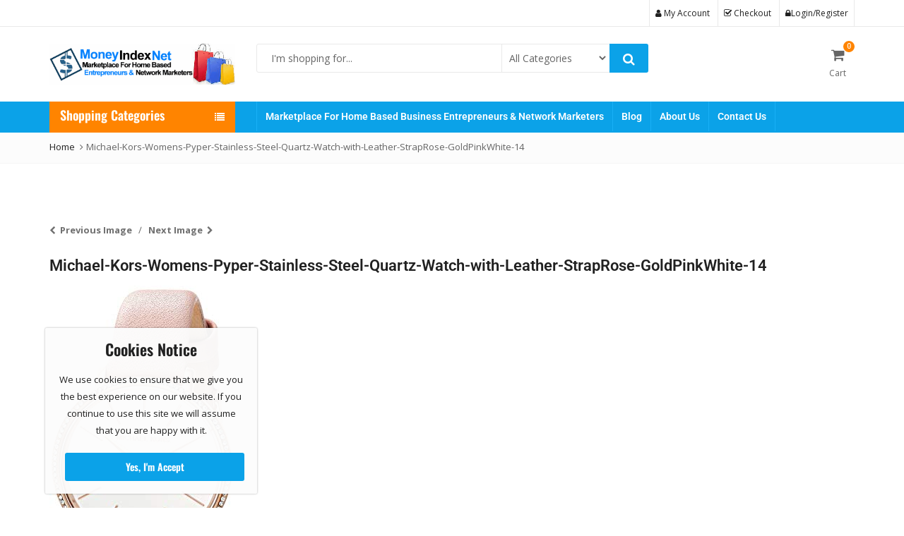

--- FILE ---
content_type: text/html; charset=utf-8
request_url: https://epnt.ebay.com/placement?st=ACTIVE&cpid=5338485223&l=300x250&ft=Open%20Sans%2C%20sans-serif%3B&tc=%23E62048&clp=true&mi=10&k=Laptops&ctids=175672&mkpid=EBAY-US&ur=false&cts=false&sf=false&pid=1764908904296-0-1042088&ad_v=2
body_size: 15379
content:
<!DOCTYPE html><html><head><script>parent.postMessage({"type":0,"data":{"beaconURL":""},"id":"1764908904296-0-1042088"}, '*')</script><script src="https://epnt.ebay.com/static/placement.js"></script><style>
/**
 * Reset styles
 */
html, body, div, span, applet, object, iframe,
h1, h2, h3, h4, h5, h6, p, blockquote, pre,
a, abbr, acronym, address, big, cite, code,
del, dfn, em, img, ins, kbd, q, s, samp,
small, strike, strong, sub, sup, tt, var,
b, u, i, center,
dl, dt, dd, ol, ul, li,
fieldset, form, label, legend,
table, caption, tbody, tfoot, thead, tr, th, td,
article, aside, canvas, details, embed,
figure, figcaption, footer, header, hgroup,
menu, nav, output, ruby, section, summary,
time, mark, audio, video {
 margin: 0;
 padding: 0;
 border: 0;
 font-size: 100%;
 font: inherit;
 vertical-align: baseline;
}
/* HTML5 display-role reset for older browsers */
article, aside, details, figcaption, figure,
footer, header, hgroup, menu, nav, section {
 display: block;
}
body {
 line-height: 1;
}
ol, ul {
 list-style: none;
}
blockquote, q {
 quotes: none;
}
blockquote:before, blockquote:after,
q:before, q:after {
 content: '';
 content: none;
}
table {
 border-collapse: collapse;
 border-spacing: 0;
}

* {
  box-sizing: border-box;
}

@font-face {
  font-display: optional;
  font-family: "Market Sans";
  font-style: normal;
  font-weight: 400;
  src: url(https://ir.ebaystatic.com/cr/v/c1/market-sans/v1.0/MarketSans-Regular-WebS.eot);
  src: url(https://ir.ebaystatic.com/cr/v/c1/market-sans/v1.0/MarketSans-Regular-WebS.eot?#iefix) format('embedded-opentype'), url(https://ir.ebaystatic.com/cr/v/c1/market-sans/v1.0/MarketSans-Regular-WebS.woff2) format('woff2'), url(https://ir.ebaystatic.com/cr/v/c1/market-sans/v1.0/MarketSans-Regular-WebS.woff) format('woff'), url(https://ir.ebaystatic.com/cr/v/c1/market-sans/v1.0/MarketSans-Regular-WebS.ttf) format('truetype'), url(https://ir.ebaystatic.com/cr/v/c1/market-sans/v1.0/MarketSans-Regular-WebS.svg#MarketSans-Regular-WebS) format('svg')
}

@font-face {
  font-display: optional;
  font-family: "Market Sans";
  font-style: normal;
  font-weight: 700;
  src: url(https://ir.ebaystatic.com/cr/v/c1/market-sans/v1.0/MarketSans-SemiBold-WebS.eot);
  src: url(https://ir.ebaystatic.com/cr/v/c1/market-sans/v1.0/MarketSans-SemiBold-WebS.eot?#iefix) format('embedded-opentype'), url(https://ir.ebaystatic.com/cr/v/c1/market-sans/v1.0/MarketSans-SemiBold-WebS.woff2) format('woff2'), url(https://ir.ebaystatic.com/cr/v/c1/market-sans/v1.0/MarketSans-SemiBold-WebS.woff) format('woff'), url(https://ir.ebaystatic.com/cr/v/c1/market-sans/v1.0/MarketSans-SemiBold-WebS.ttf) format('truetype'), url(https://ir.ebaystatic.com/cr/v/c1/market-sans/v1.0/MarketSans-SemiBold-WebS.svg#MarketSans-SemiBold-WebS) format('svg')
}

html,
body {
  width: 100%;
  height: 100%;
  color: #111820;
	font-size: .875rem;
	font-family: "Market Sans", Arial, sans-serif
}

/**
 * Shared CSS between all layouts
 */

.ad-units-main {
  position: relative;
  background: #fff;
  padding-top: 42px;
  padding-left: 18px;
  padding-right: 18px;
}

/**
 *  position: relative is require for perfect-scrollbar
 */
.ad-units {
  position: relative;
}

.ad-units__logo {
  position: absolute;
  top: 10px;
  right: 18px;
}

.ad-units__adtext {
  position: absolute;
  top: 10px;
  left: 18px;
  height: 18px;
  font-size: 12px;
  font-weight: bold;
  line-height: 1.5;
  letter-spacing: normal;
  color: #767676;
}

.ad-unit__img-container {
  background: #fff;
  display: block;
  width: 84px;
  height: 80px;
  align-items: center;
  justify-content: center;
  display: flex;
}

.ad-unit__img {
  max-width: 84px;
  max-height: 80px;
}

.ad-unit__title {
  display: block;
  font-size: 12px;
  font-weight: bold;
  font-style: normal;
  font-stretch: normal;
  line-height: 1.5;
  letter-spacing: normal;
  color: #151e27;
  overflow: hidden;
  text-overflow: ellipsis;
  text-decoration: none;
  -webkit-box-orient: vertical;
  -webkit-line-clamp: 2;
  white-space: normal;
}

.ad-unit__price {
  height: 20px;
  font-size: 14px;
  font-weight: bold;
  font-style: normal;
  font-stretch: normal;
  line-height: 1.43;
  letter-spacing: normal;
  color: #151e27;
}

.ad-unit__free-shipping {
  height: 14px;
  font-size: 10px;
  font-weight: bold;
  font-style: normal;
  font-stretch: normal;
  line-height: 1.4;
  letter-spacing: normal;
  color: #767676;
  -webkit-font-smoothing: antialiased;
}

.ad-unit__bup,
.ad-unit__eek {
  display: block;
  font-size: 10px;
  color: #151e27;
  font-weight: bold;
}

/**
 *  Landscape & Square
 */
.ad-units-main--landscape {
  width: 100%;
  height: 220px;
}

.ad-units-main--landscape .ad-units {
  white-space: nowrap;
  display: flex;
  position: relative;
  overflow-x: auto;
  height: 178px;
}

.ad-units-main--landscape .ad-unit {
  width: 112px;
  padding-right: 28px;
}

.ad-units-main--landscape .ad-unit__img-container {
  margin-bottom: 6px;
}

.ad-units-main--landscape .ad-unit__title {
  height: 36px;
  width: 84px;
  margin-bottom: 2px;
}

.ad-units-main--landscape .ad-unit__price {
  width: 84px;
}

.ad-units-main--landscape .ad-unit__free-shipping {
  width: 84px;
}

/**
 * Skyscraper & Square
 */
.ad-units-main--skyscraper .ad-units {
  height: 100%;
  overflow-y: auto;
}

.ad-units-main--skyscraper {
  width: 300px;
  height: 100%;
  padding-bottom: 18px;
}

.ad-units-main--square .ad-unit__img-container,
.ad-units-main--skyscraper .ad-unit__img-container {
  vertical-align: top;
  display: inline-block;
  margin-right: 6px;
}

.ad-units-main--square .ad-unit__info,
.ad-units-main--skyscraper .ad-unit__info {
  vertical-align: top;
  display: inline-block;
  width: 174px;
}
.ad-units-main--square .ad-unit,
.ad-units-main--skyscraper .ad-unit {
  padding-bottom: 20px;
}

.ad-units-main--square .ad-unit__title,
.ad-units-main--skyscraper .ad-unit__title {
  max-height: 36px;
  margin-bottom: 4px;
}

.ad-units--skyscraper .ad-unit__img-container {
  text-align: center;
}

/**
 * Square
 */
.ad-units-main--square {
}

.ad-units-main--square .ad-units {
  position: relative;
  width: 284px;
  height: 204px;
}

  </style><script type="text/javascript" data-inlinepayload="{&quot;nonce&quot;:&quot;&quot;,&quot;loggerProps&quot;:{&quot;serviceName&quot;:&quot;explorer&quot;,&quot;serviceConsumerId&quot;:&quot;urn:ebay-marketplace-consumerid:c81d6f26-6600-4e61-ac56-e1987122efc5&quot;,&quot;serviceVersion&quot;:&quot;explorer-0.0.2_20251106170326910&quot;,&quot;siteId&quot;:0,&quot;environment&quot;:&quot;production&quot;,&quot;captureUncaught&quot;:true,&quot;captureUnhandledRejections&quot;:true,&quot;endpoint&quot;:&quot;https://svcs.ebay.com/&quot;,&quot;pool&quot;:&quot;r1explorer43cont&quot;}}">(()=>{"use strict";const e={unstructured:{message:"string"},event:{kind:"string",detail:"string"},exception:{"exception.type":"string","exception.message":"string","exception.stacktrace":"string","exception.url":"string"}},t=JSON.parse('{"logs":"https://ir.ebaystatic.com/cr/v/c01/logs.dae067de06d6d3663c6f.bundle.js"}');const r=(e,t)=>{const r="undefined"!=typeof window?window.location.href:"/index.js";return{type:"exception","exception.context":t||"","exception.type":e?.name||"","exception.message":e?.message||"","exception.stacktrace":e?.stack||"","exception.url":r}},n=(e,r,n)=>{let o=!1;const i=[];let a=e=>{o?(e=>{console.warn("Logger failed initialization (see earlier error logs) — failed to send log: ",e)})(e):i.push(e)};return n({event:"Preload",value:a}),(async e=>{let r=2;const n=async()=>{let o;r--;try{o=await import(t[e])}catch(e){if(r>0)return console.error("@ebay/rum-web failed to lazy load module; retrying",e),n();throw console.error("@ebay/rum-web failed to lazy load module; fatal",e),e}return function(e,t){if("object"!=typeof(r=e)||null===r||Array.isArray(r)||e.key!==t||void 0===e.factory)throw new Error("Invalid module loaded");var r}(o,e),o};return n()})("logs").then((t=>{const{factory:n}=t;return n(e,r)})).then((e=>{a=e,n({event:"Complete",value:a}),i.forEach((e=>a(e))),i.length=0})).catch((e=>{console.error(e.message),o=!0,n({event:"Error",value:e}),i.forEach((e=>a(e))),i.length=0})),t=>{((e,t)=>"shouldIgnore"in e&&void 0!==e.shouldIgnore?e.shouldIgnore(t):"ignoreList"in e&&void 0!==e.ignoreList&&((e,t)=>null!==Object.values(e).filter(Boolean).join(" ").match(t))(t,e.ignoreList))(e,t)||a(t)}},o=e=>({log:t=>e({type:"unstructured",message:t}),error:(t,n)=>e(r(t,n)),event:t=>e(t)}),i="@ebay/rum/request-status",a=Symbol.for("@ebay/rum/logger"),s=e=>{window.dispatchEvent(new CustomEvent("@ebay/rum/ack-status",{detail:e}))};function c(e,t){!1===e&&new Error(`RUM_INLINE_ERR_CODE: ${t}`)}(t=>{const c=(()=>{let e={status:"Initialize"};const t=()=>s(e);return window.addEventListener(i,t),{updateInlinerState:t=>{e=t,s(e)},dispose:()=>window.removeEventListener(i,t)}})();try{const i=((t,i=(()=>{}))=>{if((e=>{if(!e.endpoint)throw new Error('Unable to initialize logger. "endpoint" is a required property in the input object.');if(!e.serviceName)throw new Error('Unable to initialize logger. "serviceName" is a required property in the input object.');if(e.customSchemas&&!e.namespace)throw new Error('Unable to initialize logger. "namespace" is a required property in the input object if you provide customeSchemas.')})(t),"undefined"==typeof window)return{...o((()=>{})),noop:!0};const a={...t.customSchemas,...e},s=n((e=>{return"ignoreList"in e?{...e,ignoreList:(t=e.ignoreList,new RegExp(t.map((e=>`(${e})`)).join("|"),"g"))}:e;var t})(t),a,i);return t.captureUncaught&&(e=>{window.addEventListener("error",(t=>{if(t.error instanceof Error){const n=r(t.error,"Uncaught Error Handler");e(n)}}))})(s),t.captureUnhandledRejections&&(e=>{window.addEventListener("unhandledrejection",(t=>{if(t.reason instanceof Error){const n=r(t.reason,"Unhandled Rejection Handler");e(n)}}))})(s),o(s)})(t.loggerProps,(e=>t=>{if("Error"===t.event)return((e,t)=>{e.updateInlinerState({status:"Failure",error:t.value})})(e,t);var r;e.updateInlinerState({status:(r=t.event,"Complete"===r?"Success":r),logger:o(t.value)})})(c));t.onLoggerLoad&&t.onLoggerLoad(i),window[a]=i}catch(e){c.updateInlinerState({status:"Failure",error:e})}})({onLoggerLoad:()=>{},...(()=>{c(null!==document.currentScript,1);const e=document.currentScript.dataset.inlinepayload;return c(void 0!==e,2),JSON.parse(e)})()})})();</script></head><body><div class="ad-units-main ad-units-main--square"><p class="ad-units__adtext">Ad</p><img class="ad-units__logo" src="https://epnt.ebay.com/static/e-bay-logo-red.png" alt="eBay"/><section id="ads-container" class="ad-units ad-units--square"><div class="ad-unit"><a class="ad-unit__img-container" href="https://www.ebay.com/itm/256879744174?_skw=Laptops&amp;hash=item3bcf39d4ae%3Ag%3A-UoAAeSw76xokNBn&amp;amdata=enc%3AAQAKAAAA4PeG5RIuIyokJHJy903%2F5Ub6enmrUClh8TWq8xsJ5%2FkPOSe1WWiztYpxnEPqrEfnfT0h%2Feb1WYQ5gV%2FdcLZXX8seFyurE%2BHf%2B%2B%2FIzUSJhDvwC3OPjwsCMCJQlqBFltk48pr36D8b2pVg%2FErxxHrhW8zLsbTOKmLetco7DZ9aiQPCsqMv8YEXuFuUzJKZtzaO5p0%2Fxt%2BBt4doLmag7q2FeyjjfzUGmKjREGUsHqXMoiW4kwhV7ssTflzg%2FvYfEmpJjCBE5nykunlco0PcDd0GZPBmF7wuVohWK0juBLvPG6Lp&amp;mkcid=1&amp;mkrid=711-53200-19255-0&amp;siteid=0&amp;campid=5338485223&amp;customid=&amp;toolid=20003&amp;mkevt=1" target="_blank" rel="noopener noreferrer"><img class="ad-unit__img" src="https://i.ebayimg.com/images/g/-UoAAeSw76xokNBn/s-l225.jpg"/></a><div class="ad-unit__info"><a class="ad-unit__title" href="https://www.ebay.com/itm/256879744174?_skw=Laptops&amp;hash=item3bcf39d4ae%3Ag%3A-UoAAeSw76xokNBn&amp;amdata=enc%3AAQAKAAAA4PeG5RIuIyokJHJy903%2F5Ub6enmrUClh8TWq8xsJ5%2FkPOSe1WWiztYpxnEPqrEfnfT0h%2Feb1WYQ5gV%2FdcLZXX8seFyurE%2BHf%2B%2B%2FIzUSJhDvwC3OPjwsCMCJQlqBFltk48pr36D8b2pVg%2FErxxHrhW8zLsbTOKmLetco7DZ9aiQPCsqMv8YEXuFuUzJKZtzaO5p0%2Fxt%2BBt4doLmag7q2FeyjjfzUGmKjREGUsHqXMoiW4kwhV7ssTflzg%2FvYfEmpJjCBE5nykunlco0PcDd0GZPBmF7wuVohWK0juBLvPG6Lp&amp;mkcid=1&amp;mkrid=711-53200-19255-0&amp;siteid=0&amp;campid=5338485223&amp;customid=&amp;toolid=20003&amp;mkevt=1" target="_blank" rel="noopener noreferrer">HP EliteBook 14” FHD AMD Ryzen 5 PRO Laptop PC Up To 32GB RAM 1TB SSD Windows 11</a><p class="ad-unit__price">$309.76</p><span class="ad-unit__free-shipping">Free Shipping</span></div></div><div class="ad-unit"><a class="ad-unit__img-container" href="https://www.ebay.com/itm/286990379393?_skw=Laptops&amp;hash=item42d1f5a981%3Ag%3Ao9IAAeSw6uBpMQ~a&amp;amdata=enc%3AAQAKAAAA4PeG5RIuIyokJHJy903%2F5UbEaBhExrxduSNNLWNJ2CkILe26mt6L7IA6YzPMaHQ9ymxuBTS2ZJSL%2FTVza%2FX9cFIw3i4EbcGpJe3u9%2Bp8gTZ35h4VywUQDSCVmGKzLk7rSOZWsZfUFnSe1lqbFjE%2FOi4Ttgi7fpPypnVgQfWPU59KOdBZlUaRlfr5YOYmy7zr1MoUvHThb5yNJxr1NnKKKk8ga4zXyBb%2Fo0dt5LtJ8YyzjjQFalDcY%2FCgYI9eNpbuz2%2BIQHtLmkSel4C5ac8bW4VokZcsP6%2BlNjzAkE5QIDR5&amp;mkcid=1&amp;mkrid=711-53200-19255-0&amp;siteid=0&amp;campid=5338485223&amp;customid=&amp;toolid=20003&amp;mkevt=1" target="_blank" rel="noopener noreferrer"><img class="ad-unit__img" src="https://i.ebayimg.com/images/g/o9IAAeSw6uBpMQ~a/s-l225.jpg"/></a><div class="ad-unit__info"><a class="ad-unit__title" href="https://www.ebay.com/itm/286990379393?_skw=Laptops&amp;hash=item42d1f5a981%3Ag%3Ao9IAAeSw6uBpMQ~a&amp;amdata=enc%3AAQAKAAAA4PeG5RIuIyokJHJy903%2F5UbEaBhExrxduSNNLWNJ2CkILe26mt6L7IA6YzPMaHQ9ymxuBTS2ZJSL%2FTVza%2FX9cFIw3i4EbcGpJe3u9%2Bp8gTZ35h4VywUQDSCVmGKzLk7rSOZWsZfUFnSe1lqbFjE%2FOi4Ttgi7fpPypnVgQfWPU59KOdBZlUaRlfr5YOYmy7zr1MoUvHThb5yNJxr1NnKKKk8ga4zXyBb%2Fo0dt5LtJ8YyzjjQFalDcY%2FCgYI9eNpbuz2%2BIQHtLmkSel4C5ac8bW4VokZcsP6%2BlNjzAkE5QIDR5&amp;mkcid=1&amp;mkrid=711-53200-19255-0&amp;siteid=0&amp;campid=5338485223&amp;customid=&amp;toolid=20003&amp;mkevt=1" target="_blank" rel="noopener noreferrer">Lenovo IdeaPad 5 15ITL05 Laptop 15.6&#x27;&#x27; Display, Intel Core I7-1165G7, 256 GB SSD</a><p class="ad-unit__price">$200.00</p><span class="ad-unit__free-shipping">Free Shipping</span></div></div><div class="ad-unit"><a class="ad-unit__img-container" href="https://www.ebay.com/itm/116423296043?_skw=Laptops&amp;hash=item1b1b5e842b%3Ag%3AaWMAAeSwpwBo-kXO&amp;amdata=enc%3AAQAKAAAA4PeG5RIuIyokJHJy903%2F5UZWWSsDOBygN8YCRE1B4eFsvnHnZ63Hum1IZvl8ds4Miq1x3y2F%2BmD2mpnpwWGwE6k3F3R1O2V%2BKuU69AgWDhlx5wwFB8azhlVlb%2BzDFf%2FWjLIE3ntX3ltxYJS2rdqrCSSHv7Qy52ICWmcVq12RXbo1L9mJ1ZFY0%2BtHrG12sDnxcL7OKE%2Fu4m6mbMILqBBQWLFVNclyBzBhNO0SRFTdN8xJGwIvFNT9u8z3pdMgFmFGRWPGsYiABpr1DfDgT18L29cCuViiWv1smDUO7pAbREzp&amp;mkcid=1&amp;mkrid=711-53200-19255-0&amp;siteid=0&amp;campid=5338485223&amp;customid=&amp;toolid=20003&amp;mkevt=1" target="_blank" rel="noopener noreferrer"><img class="ad-unit__img" src="https://i.ebayimg.com/images/g/aWMAAeSwpwBo-kXO/s-l225.jpg"/></a><div class="ad-unit__info"><a class="ad-unit__title" href="https://www.ebay.com/itm/116423296043?_skw=Laptops&amp;hash=item1b1b5e842b%3Ag%3AaWMAAeSwpwBo-kXO&amp;amdata=enc%3AAQAKAAAA4PeG5RIuIyokJHJy903%2F5UZWWSsDOBygN8YCRE1B4eFsvnHnZ63Hum1IZvl8ds4Miq1x3y2F%2BmD2mpnpwWGwE6k3F3R1O2V%2BKuU69AgWDhlx5wwFB8azhlVlb%2BzDFf%2FWjLIE3ntX3ltxYJS2rdqrCSSHv7Qy52ICWmcVq12RXbo1L9mJ1ZFY0%2BtHrG12sDnxcL7OKE%2Fu4m6mbMILqBBQWLFVNclyBzBhNO0SRFTdN8xJGwIvFNT9u8z3pdMgFmFGRWPGsYiABpr1DfDgT18L29cCuViiWv1smDUO7pAbREzp&amp;mkcid=1&amp;mkrid=711-53200-19255-0&amp;siteid=0&amp;campid=5338485223&amp;customid=&amp;toolid=20003&amp;mkevt=1" target="_blank" rel="noopener noreferrer">14 Lenovo ThinkPad Laptop: i7-8650U! 16GB RAM! 512GB NVME SSD! Secondary Battery</a><p class="ad-unit__price">$299.79</p><span class="ad-unit__free-shipping">Free Shipping</span></div></div><div class="ad-unit"><a class="ad-unit__img-container" href="https://www.ebay.com/itm/376662693201?_skw=Laptops&amp;hash=item57b2d89551%3Ag%3AilkAAeSw2FtpBIJ1&amp;amdata=enc%3AAQAKAAAA4PeG5RIuIyokJHJy903%2F5UbF7jdllrbdD75nyp8v1yLZXbMLJVECcqm4p%2BhhQ4W2iBdD31%2FtHuKYnCxe59jI6Me5otIAhAPdSNWkQ%2FtFjtMSs5gFOONLXpSiHkw2ozSSaIVVXQG0R8XQkJPyNmEDW%2B4LjdAC%2BxIv8PzaBXunFFLCjoNSC6f6sMpAJMQ1nxka%2BDkHuAr57ZpVukVFezz4XGg578BwQkdbHdGcOw4UT%2BMOgGgv%2F6PWKW3Cgx59IjsfRXb4e17fSZhDiALLOo2pZtxIq0T0jRbwAg4J7ZnhSSTm&amp;mkcid=1&amp;mkrid=711-53200-19255-0&amp;siteid=0&amp;campid=5338485223&amp;customid=&amp;toolid=20003&amp;mkevt=1" target="_blank" rel="noopener noreferrer"><img class="ad-unit__img" src="https://i.ebayimg.com/images/g/ilkAAeSw2FtpBIJ1/s-l225.jpg"/></a><div class="ad-unit__info"><a class="ad-unit__title" href="https://www.ebay.com/itm/376662693201?_skw=Laptops&amp;hash=item57b2d89551%3Ag%3AilkAAeSw2FtpBIJ1&amp;amdata=enc%3AAQAKAAAA4PeG5RIuIyokJHJy903%2F5UbF7jdllrbdD75nyp8v1yLZXbMLJVECcqm4p%2BhhQ4W2iBdD31%2FtHuKYnCxe59jI6Me5otIAhAPdSNWkQ%2FtFjtMSs5gFOONLXpSiHkw2ozSSaIVVXQG0R8XQkJPyNmEDW%2B4LjdAC%2BxIv8PzaBXunFFLCjoNSC6f6sMpAJMQ1nxka%2BDkHuAr57ZpVukVFezz4XGg578BwQkdbHdGcOw4UT%2BMOgGgv%2F6PWKW3Cgx59IjsfRXb4e17fSZhDiALLOo2pZtxIq0T0jRbwAg4J7ZnhSSTm&amp;mkcid=1&amp;mkrid=711-53200-19255-0&amp;siteid=0&amp;campid=5338485223&amp;customid=&amp;toolid=20003&amp;mkevt=1" target="_blank" rel="noopener noreferrer">Business 17 Inch Windows 11 Laptop With 128GB / 256GB / 512GB SSD Intel Celeron</a><p class="ad-unit__price">$208.99</p><span class="ad-unit__free-shipping">Free Shipping</span></div></div><div class="ad-unit"><a class="ad-unit__img-container" href="https://www.ebay.com/itm/266889342994?_skw=Laptops&amp;epid=18068847248&amp;hash=item3e23d83012%3Ag%3AJqMAAeSwiwdpJJuZ&amp;amdata=enc%3AAQAKAAAA4PeG5RIuIyokJHJy903%2F5Ua2XMhk%2B%2BTLTZh14v1NEl54ORoTGiYR0qbuikjveRE%2BP1Krqq0U0VNNz1zo0tHzrLimujBIUbJQ7ExItawlIG0ftEP6z8ANIIDDbZhjYRMTbSq0NIDhPMrXnLHyILYByicZt5Ekq3T2vuUwZCtXBJIqGLlANe%2Bvsn2sZFOBL9jct8ztPxe0ZdWg8Sds6K2%2FAjFcNcy8XlpUkk%2FAUCgH%2Bwo30lXCP9LP9HkaO9BBA%2B75xKmp8biSxeaFgcKAlfTQV6XkVgGmy0M3u0WFWp59MI9C&amp;mkcid=1&amp;mkrid=711-53200-19255-0&amp;siteid=0&amp;campid=5338485223&amp;customid=&amp;toolid=20003&amp;mkevt=1" target="_blank" rel="noopener noreferrer"><img class="ad-unit__img" src="https://i.ebayimg.com/images/g/JqMAAeSwiwdpJJuZ/s-l225.jpg"/></a><div class="ad-unit__info"><a class="ad-unit__title" href="https://www.ebay.com/itm/266889342994?_skw=Laptops&amp;epid=18068847248&amp;hash=item3e23d83012%3Ag%3AJqMAAeSwiwdpJJuZ&amp;amdata=enc%3AAQAKAAAA4PeG5RIuIyokJHJy903%2F5Ua2XMhk%2B%2BTLTZh14v1NEl54ORoTGiYR0qbuikjveRE%2BP1Krqq0U0VNNz1zo0tHzrLimujBIUbJQ7ExItawlIG0ftEP6z8ANIIDDbZhjYRMTbSq0NIDhPMrXnLHyILYByicZt5Ekq3T2vuUwZCtXBJIqGLlANe%2Bvsn2sZFOBL9jct8ztPxe0ZdWg8Sds6K2%2FAjFcNcy8XlpUkk%2FAUCgH%2Bwo30lXCP9LP9HkaO9BBA%2B75xKmp8biSxeaFgcKAlfTQV6XkVgGmy0M3u0WFWp59MI9C&amp;mkcid=1&amp;mkrid=711-53200-19255-0&amp;siteid=0&amp;campid=5338485223&amp;customid=&amp;toolid=20003&amp;mkevt=1" target="_blank" rel="noopener noreferrer">Acer Aspire 3-15.6&quot; Laptop AMD Ryzen 5 7520 2.8GHz 16GB RAM 1TB SSD Refurbished</a><p class="ad-unit__price">$239.99</p><span class="ad-unit__free-shipping">Free Shipping</span></div></div><div class="ad-unit"><a class="ad-unit__img-container" href="https://www.ebay.com/itm/334703417715?_skw=Laptops&amp;hash=item4dede0d973%3Ag%3AEKMAAOSw3rlnftZD&amp;amdata=enc%3AAQAKAAAA4PeG5RIuIyokJHJy903%2F5UayXpnSBvlD0GOfKGThx23jsoawVxUD7eTxJ1kKiNlBFJ6FxzcZGJHYDTTdneu9E4mvTz3veDUGJ13d7VgGUpxrasbPyw8YJnPBvm7v212gVgncUhkXaFZwQjlYP8MbH4MX5gCIQCUIhIN%2BPz9T9DvsM%2FBfCcdWNpBLpAqY%2BVuXaKS%2BeC7L8p1jIR2Wt5RfyE%2B%2BQCVVULnokyKgKeitRsFCH9Tqd2ny6p%2FOupqlEpBjhEcbRfVvau0YZuCFnck8SOpSvsz5k1rKYOizYxppHQXc&amp;mkcid=1&amp;mkrid=711-53200-19255-0&amp;siteid=0&amp;campid=5338485223&amp;customid=&amp;toolid=20003&amp;mkevt=1" target="_blank" rel="noopener noreferrer"><img class="ad-unit__img" src="https://i.ebayimg.com/images/g/EKMAAOSw3rlnftZD/s-l225.jpg"/></a><div class="ad-unit__info"><a class="ad-unit__title" href="https://www.ebay.com/itm/334703417715?_skw=Laptops&amp;hash=item4dede0d973%3Ag%3AEKMAAOSw3rlnftZD&amp;amdata=enc%3AAQAKAAAA4PeG5RIuIyokJHJy903%2F5UayXpnSBvlD0GOfKGThx23jsoawVxUD7eTxJ1kKiNlBFJ6FxzcZGJHYDTTdneu9E4mvTz3veDUGJ13d7VgGUpxrasbPyw8YJnPBvm7v212gVgncUhkXaFZwQjlYP8MbH4MX5gCIQCUIhIN%2BPz9T9DvsM%2FBfCcdWNpBLpAqY%2BVuXaKS%2BeC7L8p1jIR2Wt5RfyE%2B%2BQCVVULnokyKgKeitRsFCH9Tqd2ny6p%2FOupqlEpBjhEcbRfVvau0YZuCFnck8SOpSvsz5k1rKYOizYxppHQXc&amp;mkcid=1&amp;mkrid=711-53200-19255-0&amp;siteid=0&amp;campid=5338485223&amp;customid=&amp;toolid=20003&amp;mkevt=1" target="_blank" rel="noopener noreferrer">Dell 15.6&quot; Light Gaming Laptop Intel Core i7 4.20 GHz 64GB RAM 4TB SSD Win11 Pro</a><p class="ad-unit__price">$579.00</p><span class="ad-unit__free-shipping">Free Shipping</span></div></div><div class="ad-unit"><a class="ad-unit__img-container" href="https://www.ebay.com/itm/256696171093?_skw=Laptops&amp;hash=item3bc448ba55%3Ag%3AdPgAAeSwPGtpHkMw&amp;amdata=enc%3AAQAKAAAA4PeG5RIuIyokJHJy903%2F5UZuxo4JDbj5EAOdi0iock2IN1vZZDAdMvI5GH58rofBPzsExPL4Mbrmi4EQHrU%2B7q7aohleR0yPl3Cz0TRDaOMxGvvwAfpCxAjUtAo0M1slAyM3QwurNNrCYCYp8iONuYBkvFOWA%2BhfWm%2FgWt7xtn7Gm%2F2aCaFq3DQJwaLGW%2FFwBHPgbLGD3QaD9JNhK2eJRU5GxhDDSLa1spdwQuvwp3sIOop%2B11CJXs73OWYm4fboxll3riPK%2FabeMtQDnDYTaqwce%2B8ovDIIxKEw0OzWh09X&amp;mkcid=1&amp;mkrid=711-53200-19255-0&amp;siteid=0&amp;campid=5338485223&amp;customid=&amp;toolid=20003&amp;mkevt=1" target="_blank" rel="noopener noreferrer"><img class="ad-unit__img" src="https://i.ebayimg.com/images/g/dPgAAeSwPGtpHkMw/s-l225.jpg"/></a><div class="ad-unit__info"><a class="ad-unit__title" href="https://www.ebay.com/itm/256696171093?_skw=Laptops&amp;hash=item3bc448ba55%3Ag%3AdPgAAeSwPGtpHkMw&amp;amdata=enc%3AAQAKAAAA4PeG5RIuIyokJHJy903%2F5UZuxo4JDbj5EAOdi0iock2IN1vZZDAdMvI5GH58rofBPzsExPL4Mbrmi4EQHrU%2B7q7aohleR0yPl3Cz0TRDaOMxGvvwAfpCxAjUtAo0M1slAyM3QwurNNrCYCYp8iONuYBkvFOWA%2BhfWm%2FgWt7xtn7Gm%2F2aCaFq3DQJwaLGW%2FFwBHPgbLGD3QaD9JNhK2eJRU5GxhDDSLa1spdwQuvwp3sIOop%2B11CJXs73OWYm4fboxll3riPK%2FabeMtQDnDYTaqwce%2B8ovDIIxKEw0OzWh09X&amp;mkcid=1&amp;mkrid=711-53200-19255-0&amp;siteid=0&amp;campid=5338485223&amp;customid=&amp;toolid=20003&amp;mkevt=1" target="_blank" rel="noopener noreferrer">Acer Swift Go 16 Touchscreen Laptop Intel Ultra 9 32GB RAM 1TB SSD Refurbished</a><p class="ad-unit__price">$560.00</p><span class="ad-unit__free-shipping">Free Shipping</span></div></div><div class="ad-unit"><a class="ad-unit__img-container" href="https://www.ebay.com/itm/145586233629?_skw=Laptops&amp;epid=2322571102&amp;hash=item21e59da11d%3Ag%3Aj40AAOSw3Dxluunt&amp;amdata=enc%3AAQAKAAAA4PeG5RIuIyokJHJy903%2F5UaMPszC3U3%2Bz4FdGMRcgzqHpjFuxNbjhr9dqDO1aAmOLMoHTDv1pZ4I0C1cc%2FM5gG1f0KnjSBe9ZN5vYyLdCh1hsOqWnVk22Q583HG3NRNjHsPXzeLpVEDR%2BuKzYYmmmU%2Fk5XlAEZPWGW%2BHSRuYyCTaY1rhps4LZt%2BAbhZdhzb7LXhRygftpDvGaVtbtSruQP5o7DUZwwubCdPAHIBsh%2F7N8fJ4SmXgr2ZZY5W84dS7xFjZ7%2B5DeSPH4QnDAxiFmr7YvCEAuTEWfdUCp6xIANOv&amp;mkcid=1&amp;mkrid=711-53200-19255-0&amp;siteid=0&amp;campid=5338485223&amp;customid=&amp;toolid=20003&amp;mkevt=1" target="_blank" rel="noopener noreferrer"><img class="ad-unit__img" src="https://i.ebayimg.com/images/g/j40AAOSw3Dxluunt/s-l225.jpg"/></a><div class="ad-unit__info"><a class="ad-unit__title" href="https://www.ebay.com/itm/145586233629?_skw=Laptops&amp;epid=2322571102&amp;hash=item21e59da11d%3Ag%3Aj40AAOSw3Dxluunt&amp;amdata=enc%3AAQAKAAAA4PeG5RIuIyokJHJy903%2F5UaMPszC3U3%2Bz4FdGMRcgzqHpjFuxNbjhr9dqDO1aAmOLMoHTDv1pZ4I0C1cc%2FM5gG1f0KnjSBe9ZN5vYyLdCh1hsOqWnVk22Q583HG3NRNjHsPXzeLpVEDR%2BuKzYYmmmU%2Fk5XlAEZPWGW%2BHSRuYyCTaY1rhps4LZt%2BAbhZdhzb7LXhRygftpDvGaVtbtSruQP5o7DUZwwubCdPAHIBsh%2F7N8fJ4SmXgr2ZZY5W84dS7xFjZ7%2B5DeSPH4QnDAxiFmr7YvCEAuTEWfdUCp6xIANOv&amp;mkcid=1&amp;mkrid=711-53200-19255-0&amp;siteid=0&amp;campid=5338485223&amp;customid=&amp;toolid=20003&amp;mkevt=1" target="_blank" rel="noopener noreferrer">1 Year Warranty Dell P29T001 11.6&quot; Chromebook Celeron 1.1GHz/4GB/32GB (Black)</a><p class="ad-unit__price">$36.99</p><span class="ad-unit__free-shipping">Free Shipping</span></div></div><div class="ad-unit"><a class="ad-unit__img-container" href="https://www.ebay.com/itm/335333243508?_skw=Laptops&amp;hash=item4e136b3a74%3Ag%3AbaYAAeSwvNNpHMMD&amp;amdata=enc%3AAQAKAAAA4PeG5RIuIyokJHJy903%2F5Uae7bHTvLvBU4JIP5mNN3z5uuVnLX2MHl3dwoOOyI7bta8cSbW6IF%2FfDNLDPTaBJZ8VdHt75qizdcwkrkelCFjX9MhNEKabsmblvyafDOZRAmRrIlBk%2Bthv40HB6KdMA0NZ5i28A0QOcXRWkf%2FNMEAUvM2jYGJzAOa%2FV1lVI%2Bjl76ski6IVUw0tQ8jTi%2FK%2Fp4cU51KbAOdVb1Pg5mwiJ%2F3yThjWKh%2F3gtIbE0Oeruobj8fb9Ftkq4OtL3slbf9xG%2BocYINJzPZApOiSWPfuexr2&amp;mkcid=1&amp;mkrid=711-53200-19255-0&amp;siteid=0&amp;campid=5338485223&amp;customid=&amp;toolid=20003&amp;mkevt=1" target="_blank" rel="noopener noreferrer"><img class="ad-unit__img" src="https://i.ebayimg.com/images/g/baYAAeSwvNNpHMMD/s-l225.jpg"/></a><div class="ad-unit__info"><a class="ad-unit__title" href="https://www.ebay.com/itm/335333243508?_skw=Laptops&amp;hash=item4e136b3a74%3Ag%3AbaYAAeSwvNNpHMMD&amp;amdata=enc%3AAQAKAAAA4PeG5RIuIyokJHJy903%2F5Uae7bHTvLvBU4JIP5mNN3z5uuVnLX2MHl3dwoOOyI7bta8cSbW6IF%2FfDNLDPTaBJZ8VdHt75qizdcwkrkelCFjX9MhNEKabsmblvyafDOZRAmRrIlBk%2Bthv40HB6KdMA0NZ5i28A0QOcXRWkf%2FNMEAUvM2jYGJzAOa%2FV1lVI%2Bjl76ski6IVUw0tQ8jTi%2FK%2Fp4cU51KbAOdVb1Pg5mwiJ%2F3yThjWKh%2F3gtIbE0Oeruobj8fb9Ftkq4OtL3slbf9xG%2BocYINJzPZApOiSWPfuexr2&amp;mkcid=1&amp;mkrid=711-53200-19255-0&amp;siteid=0&amp;campid=5338485223&amp;customid=&amp;toolid=20003&amp;mkevt=1" target="_blank" rel="noopener noreferrer">Dell 15.6&quot; Light Gaming Laptop Intel Core i7 4.20 GHz 64GB RAM 4TB SSD Win11 Pro</a><p class="ad-unit__price">$360.00</p><span class="ad-unit__free-shipping">Free Shipping</span></div></div><div class="ad-unit"><a class="ad-unit__img-container" href="https://www.ebay.com/itm/286601719329?_skw=Laptops&amp;hash=item42bacb2e21%3Ag%3AMfQAAeSwfo5o1qdZ&amp;amdata=enc%3AAQAKAAAA4PeG5RIuIyokJHJy903%2F5UYh95yXg0H8A7729L7tMAjDUp8D7IECJr%2BPPK%2BymkRVl%2Fy5457oOPaLLMWd18tCswIkwiFPKYmq5X2Dpwe7%2FfN60vN3Uc7Je8d2er3u2iPX5q92dUTgl260Fd4aK0mYt%2FCRnibfCtmhJBqpDSsX%2BhFm2mb%2Bm6dE0y%2F72GqyC91HnkGAua6SKoPTqepHUOORWRzQiP7W9hYGRDcFpq%2FJMHMf93OoROEYLPRuv3lk7CwbMmWak%2BXnko%2Ff37wqiF%2Bu6KxrESwKHKJTiJxNQoAYcLi%2B&amp;mkcid=1&amp;mkrid=711-53200-19255-0&amp;siteid=0&amp;campid=5338485223&amp;customid=&amp;toolid=20003&amp;mkevt=1" target="_blank" rel="noopener noreferrer"><img class="ad-unit__img" src="https://i.ebayimg.com/images/g/MfQAAeSwfo5o1qdZ/s-l225.jpg"/></a><div class="ad-unit__info"><a class="ad-unit__title" href="https://www.ebay.com/itm/286601719329?_skw=Laptops&amp;hash=item42bacb2e21%3Ag%3AMfQAAeSwfo5o1qdZ&amp;amdata=enc%3AAQAKAAAA4PeG5RIuIyokJHJy903%2F5UYh95yXg0H8A7729L7tMAjDUp8D7IECJr%2BPPK%2BymkRVl%2Fy5457oOPaLLMWd18tCswIkwiFPKYmq5X2Dpwe7%2FfN60vN3Uc7Je8d2er3u2iPX5q92dUTgl260Fd4aK0mYt%2FCRnibfCtmhJBqpDSsX%2BhFm2mb%2Bm6dE0y%2F72GqyC91HnkGAua6SKoPTqepHUOORWRzQiP7W9hYGRDcFpq%2FJMHMf93OoROEYLPRuv3lk7CwbMmWak%2BXnko%2Ff37wqiF%2Bu6KxrESwKHKJTiJxNQoAYcLi%2B&amp;mkcid=1&amp;mkrid=711-53200-19255-0&amp;siteid=0&amp;campid=5338485223&amp;customid=&amp;toolid=20003&amp;mkevt=1" target="_blank" rel="noopener noreferrer">Dell Latitude 14&quot; Laptop Computer Intel i5 Up To 32GB RAM 1TB SSD Windows 11 Pro</a><p class="ad-unit__price">$429.98</p><span class="ad-unit__free-shipping">Free Shipping</span></div></div><div class="ad-unit"><a class="ad-unit__img-container" href="https://www.ebay.com/itm/366016031578?_skw=Laptops&amp;hash=item5538416b5a%3Ag%3A1w4AAeSwOElpLpyS&amp;amdata=enc%3AAQAKAAAA4PeG5RIuIyokJHJy903%2F5Ub8W9CW3uH3tcj%2FBW0OfvJod2f53KeLKT%2FV0FQOkdddIsTyiZbIK52G0bXne8Ynbivv6zb8bU%2FhPRE23AheEXDMW%2BoKCiK2kJ5dRju0p0I0fI1MQv9IdvaxRE%2BW%2BiqQpOR16MdvL0%2FndS9ZqYTyYlpi36etgAkGhecq2r1mLCF0Ymgt6cfFS8mJJeCgOJ9tvVGF2Qr3ccIeXgwArEanxdSw5mBzd%2B6Cg%2BQPfJXP1MqOr9De9ViQ2OUVqzTPHtXkhN7h9m7OCw2XwYctsNkniZ04&amp;mkcid=1&amp;mkrid=711-53200-19255-0&amp;siteid=0&amp;campid=5338485223&amp;customid=&amp;toolid=20003&amp;mkevt=1" target="_blank" rel="noopener noreferrer"><img class="ad-unit__img" src="https://i.ebayimg.com/images/g/1w4AAeSwOElpLpyS/s-l225.jpg"/></a><div class="ad-unit__info"><a class="ad-unit__title" href="https://www.ebay.com/itm/366016031578?_skw=Laptops&amp;hash=item5538416b5a%3Ag%3A1w4AAeSwOElpLpyS&amp;amdata=enc%3AAQAKAAAA4PeG5RIuIyokJHJy903%2F5Ub8W9CW3uH3tcj%2FBW0OfvJod2f53KeLKT%2FV0FQOkdddIsTyiZbIK52G0bXne8Ynbivv6zb8bU%2FhPRE23AheEXDMW%2BoKCiK2kJ5dRju0p0I0fI1MQv9IdvaxRE%2BW%2BiqQpOR16MdvL0%2FndS9ZqYTyYlpi36etgAkGhecq2r1mLCF0Ymgt6cfFS8mJJeCgOJ9tvVGF2Qr3ccIeXgwArEanxdSw5mBzd%2B6Cg%2BQPfJXP1MqOr9De9ViQ2OUVqzTPHtXkhN7h9m7OCw2XwYctsNkniZ04&amp;mkcid=1&amp;mkrid=711-53200-19255-0&amp;siteid=0&amp;campid=5338485223&amp;customid=&amp;toolid=20003&amp;mkevt=1" target="_blank" rel="noopener noreferrer">New 15.6&quot; Windows 11 Laptop, Intel Celeron N5095 12GB RAM 1024GB SSD, Business</a><p class="ad-unit__price">$199.99</p><span class="ad-unit__free-shipping">Free Shipping</span></div></div><div class="ad-unit"><a class="ad-unit__img-container" href="https://www.ebay.com/itm/256245941032?_skw=Laptops&amp;hash=item3ba972c328%3Ag%3AWhEAAeSwaZNot9lU&amp;amdata=enc%3AAQAKAAAA4PeG5RIuIyokJHJy903%2F5UZF0u4%2FUAedwp1wn2Go8%2F2a8rMkc3oxG1CghqLnc%2FJOAs4ExPau5aouKjiaSGqsHtvb9q1TEwR69N0CgR5i3fa7wexAWArS%2Bz3YtYyM6F3%2FUJlTUM%2B8uWO3BsXXNksbZfa7ZIcZyv5TiiUfPGweNvaEXr6yCfm8gsnWVbtTqbtqy46ZxIvX0qSbGLPYw4J8xT59HCuCOgnv%2FuwCwQDxG7pCEhTyo2sp%2F%2BUcR%2BitpU9ZTFF9oq0Hk9rjLhef%2F6vqfTpNKL4ysCiEJ81ABXLuXC83&amp;mkcid=1&amp;mkrid=711-53200-19255-0&amp;siteid=0&amp;campid=5338485223&amp;customid=&amp;toolid=20003&amp;mkevt=1" target="_blank" rel="noopener noreferrer"><img class="ad-unit__img" src="https://i.ebayimg.com/images/g/WhEAAeSwaZNot9lU/s-l225.jpg"/></a><div class="ad-unit__info"><a class="ad-unit__title" href="https://www.ebay.com/itm/256245941032?_skw=Laptops&amp;hash=item3ba972c328%3Ag%3AWhEAAeSwaZNot9lU&amp;amdata=enc%3AAQAKAAAA4PeG5RIuIyokJHJy903%2F5UZF0u4%2FUAedwp1wn2Go8%2F2a8rMkc3oxG1CghqLnc%2FJOAs4ExPau5aouKjiaSGqsHtvb9q1TEwR69N0CgR5i3fa7wexAWArS%2Bz3YtYyM6F3%2FUJlTUM%2B8uWO3BsXXNksbZfa7ZIcZyv5TiiUfPGweNvaEXr6yCfm8gsnWVbtTqbtqy46ZxIvX0qSbGLPYw4J8xT59HCuCOgnv%2FuwCwQDxG7pCEhTyo2sp%2F%2BUcR%2BitpU9ZTFF9oq0Hk9rjLhef%2F6vqfTpNKL4ysCiEJ81ABXLuXC83&amp;mkcid=1&amp;mkrid=711-53200-19255-0&amp;siteid=0&amp;campid=5338485223&amp;customid=&amp;toolid=20003&amp;mkevt=1" target="_blank" rel="noopener noreferrer">Dell Latitude Touchscreen 2-in-1 Laptop Pentium 8GB RAM 128GB SSD Windows 11 Pro</a><p class="ad-unit__price">$134.03</p><span class="ad-unit__free-shipping">Free Shipping</span></div></div><div class="ad-unit"><a class="ad-unit__img-container" href="https://www.ebay.com/itm/115603286837?_skw=Laptops&amp;hash=item1aea7e2b35%3Ag%3AJIkAAeSwEZho62Kv&amp;amdata=enc%3AAQAKAAAA4PeG5RIuIyokJHJy903%2F5UaJSKVn5jBX4tFZk2Ikq13zmewC331dDHo4ufaiZLP29Nyhf3pzpzIep%2BgpPPst6zRiJM5MHu7NMoNu0eYK85k9gIrXsuDjZY9KmipajJGQuZI5qiJRshDWWI4hAPbVDj%2BVKcfduQ8K9XIrTJBGE6blgZMDCi7wKBJdK%2BND%2FpeE6lr1lRbpmrDr3cUxaJx544znjQ2uLT2nftSPR96XdZ0oTLw2FaDHSAFkFFQ%2FFbGdUEIJQwcUDookI27gzYw%2Btb2DJs0fqKLq817boLJsVxCl&amp;mkcid=1&amp;mkrid=711-53200-19255-0&amp;siteid=0&amp;campid=5338485223&amp;customid=&amp;toolid=20003&amp;mkevt=1" target="_blank" rel="noopener noreferrer"><img class="ad-unit__img" src="https://i.ebayimg.com/images/g/JIkAAeSwEZho62Kv/s-l225.jpg"/></a><div class="ad-unit__info"><a class="ad-unit__title" href="https://www.ebay.com/itm/115603286837?_skw=Laptops&amp;hash=item1aea7e2b35%3Ag%3AJIkAAeSwEZho62Kv&amp;amdata=enc%3AAQAKAAAA4PeG5RIuIyokJHJy903%2F5UaJSKVn5jBX4tFZk2Ikq13zmewC331dDHo4ufaiZLP29Nyhf3pzpzIep%2BgpPPst6zRiJM5MHu7NMoNu0eYK85k9gIrXsuDjZY9KmipajJGQuZI5qiJRshDWWI4hAPbVDj%2BVKcfduQ8K9XIrTJBGE6blgZMDCi7wKBJdK%2BND%2FpeE6lr1lRbpmrDr3cUxaJx544znjQ2uLT2nftSPR96XdZ0oTLw2FaDHSAFkFFQ%2FFbGdUEIJQwcUDookI27gzYw%2Btb2DJs0fqKLq817boLJsVxCl&amp;mkcid=1&amp;mkrid=711-53200-19255-0&amp;siteid=0&amp;campid=5338485223&amp;customid=&amp;toolid=20003&amp;mkevt=1" target="_blank" rel="noopener noreferrer">HP Chromebook 11 G7 11.6&quot; Intel 2.60 GHz 4 GB RAM 32 GB eMMC Bluetooth Webcam SD</a><p class="ad-unit__price">$67.99</p><span class="ad-unit__free-shipping">Free Shipping</span></div></div><div class="ad-unit"><a class="ad-unit__img-container" href="https://www.ebay.com/itm/157496924141?_skw=Laptops&amp;hash=item24ab8c57ed%3Ag%3AG8EAAeSwKVdpF0eP&amp;amdata=enc%3AAQAKAAAA4PeG5RIuIyokJHJy903%2F5Ubv7VZxB44d%2FJjOVvK%2Bo5894yStEBGcXDXeJ5utyDiECF%2BIwIEljISxPUXUmtOvqxxludlbRe0lgCHI%2FwdxXHbwLlw1g6fz1acpboO075TksW%2FhRZuYmdfgT36r2gI5ZuEOlEbs%2Bzsb%2FKf%2FHL2hAVz%2FSWUt61YCBSwWP4uX1QmAFfb7x6VpKVzdxBIZ%2ByO2%2FQEF6hBGoHV%2Bx%2BN6OCw7PRmgCoC6jGhDNmtutuOlSAnWHsiUGBrKdubDm5z2BsF3di08KPpjGWdjJ0yB5KRXwFfb&amp;mkcid=1&amp;mkrid=711-53200-19255-0&amp;siteid=0&amp;campid=5338485223&amp;customid=&amp;toolid=20003&amp;mkevt=1" target="_blank" rel="noopener noreferrer"><img class="ad-unit__img" src="https://i.ebayimg.com/images/g/G8EAAeSwKVdpF0eP/s-l225.jpg"/></a><div class="ad-unit__info"><a class="ad-unit__title" href="https://www.ebay.com/itm/157496924141?_skw=Laptops&amp;hash=item24ab8c57ed%3Ag%3AG8EAAeSwKVdpF0eP&amp;amdata=enc%3AAQAKAAAA4PeG5RIuIyokJHJy903%2F5Ubv7VZxB44d%2FJjOVvK%2Bo5894yStEBGcXDXeJ5utyDiECF%2BIwIEljISxPUXUmtOvqxxludlbRe0lgCHI%2FwdxXHbwLlw1g6fz1acpboO075TksW%2FhRZuYmdfgT36r2gI5ZuEOlEbs%2Bzsb%2FKf%2FHL2hAVz%2FSWUt61YCBSwWP4uX1QmAFfb7x6VpKVzdxBIZ%2ByO2%2FQEF6hBGoHV%2Bx%2BN6OCw7PRmgCoC6jGhDNmtutuOlSAnWHsiUGBrKdubDm5z2BsF3di08KPpjGWdjJ0yB5KRXwFfb&amp;mkcid=1&amp;mkrid=711-53200-19255-0&amp;siteid=0&amp;campid=5338485223&amp;customid=&amp;toolid=20003&amp;mkevt=1" target="_blank" rel="noopener noreferrer">Dell Latitude 7420 Intel i7-1185G7 @3.00GHz 32GB 512GB M.2 14.0&quot; UHD Win 11 Pro</a><p class="ad-unit__price">$349.00</p><span class="ad-unit__free-shipping">Free Shipping</span></div></div><div class="ad-unit"><a class="ad-unit__img-container" href="https://www.ebay.com/itm/397255143764?_skw=Laptops&amp;hash=item5c7e407154%3Ag%3A9Q8AAOSwaWFl~i24&amp;amdata=enc%3AAQAKAAAA4PeG5RIuIyokJHJy903%2F5UbPkkSZtgrP0InuE2hpR--d8y5KXnqQr98%2B8Owy%2BZLm2836NVkf9T%2FgK006elw1A3bVs96nMpUTNitlasDXfqJnkPyE9qnXOX9VzfXyQ0kr2FNy7j5EUtmcB9zuNG3eW9epDLLlwSA8mD7zLfMEpWHsT04z4%2BS1decvpQvKqU5Zi8znVhwtNE1T0%2BVAD%2BvXSSb4KuzN7wnz%2FkdBn2Bgj5jHcuFAQ6%2FLqQ08fq%2Ffq5W7uheX%2BQh7tMiYNMGZSBZbPI4uTPIVUQDT3eskfkvlvmMI&amp;mkcid=1&amp;mkrid=711-53200-19255-0&amp;siteid=0&amp;campid=5338485223&amp;customid=&amp;toolid=20003&amp;mkevt=1" target="_blank" rel="noopener noreferrer"><img class="ad-unit__img" src="https://i.ebayimg.com/images/g/9Q8AAOSwaWFl~i24/s-l225.jpg"/></a><div class="ad-unit__info"><a class="ad-unit__title" href="https://www.ebay.com/itm/397255143764?_skw=Laptops&amp;hash=item5c7e407154%3Ag%3A9Q8AAOSwaWFl~i24&amp;amdata=enc%3AAQAKAAAA4PeG5RIuIyokJHJy903%2F5UbPkkSZtgrP0InuE2hpR--d8y5KXnqQr98%2B8Owy%2BZLm2836NVkf9T%2FgK006elw1A3bVs96nMpUTNitlasDXfqJnkPyE9qnXOX9VzfXyQ0kr2FNy7j5EUtmcB9zuNG3eW9epDLLlwSA8mD7zLfMEpWHsT04z4%2BS1decvpQvKqU5Zi8znVhwtNE1T0%2BVAD%2BvXSSb4KuzN7wnz%2FkdBn2Bgj5jHcuFAQ6%2FLqQ08fq%2Ffq5W7uheX%2BQh7tMiYNMGZSBZbPI4uTPIVUQDT3eskfkvlvmMI&amp;mkcid=1&amp;mkrid=711-53200-19255-0&amp;siteid=0&amp;campid=5338485223&amp;customid=&amp;toolid=20003&amp;mkevt=1" target="_blank" rel="noopener noreferrer">CHUWI Gemibook Plus 15.6in Laptop DDR5 16G 512GB SSD Intel N100 2K Windwos 11 PC</a><p class="ad-unit__price">$257.99</p><span class="ad-unit__free-shipping">Free Shipping</span></div></div><div class="ad-unit"><a class="ad-unit__img-container" href="https://www.ebay.com/itm/376718756103?_skw=Laptops&amp;hash=item57b6300907%3Ag%3AwnIAAeSwprdpIDpJ&amp;amdata=enc%3AAQAKAAAA4PeG5RIuIyokJHJy903%2F5UY7C8%2BQ9GQPPfHwZT%2B682xtghc9JuF8N4tyZgTK5x7YEivchYzYm2QQb4qLRZJpnE%2BIauJ1TAQHvupb2RW2f4v1fgXslAGbxMzH3P%2F5AW903Ws1xagU4OI2v4b1sXtQH6BEifAZTfp2%2BUuWfhjymlfQQGp%2FI%2FnIVA%2F6dWXXt9qltOzHcHRAyOgeKrN0BSmFZSStqftuIuhEQzCtfVNkebwnKuHL4CaIY6miERooftO0tdn%2FM%2BKnZ0HCu0PSJMJapA47ft1JlfgvBD9jOdnDf%2Bwm&amp;mkcid=1&amp;mkrid=711-53200-19255-0&amp;siteid=0&amp;campid=5338485223&amp;customid=&amp;toolid=20003&amp;mkevt=1" target="_blank" rel="noopener noreferrer"><img class="ad-unit__img" src="https://i.ebayimg.com/images/g/wnIAAeSwprdpIDpJ/s-l225.jpg"/></a><div class="ad-unit__info"><a class="ad-unit__title" href="https://www.ebay.com/itm/376718756103?_skw=Laptops&amp;hash=item57b6300907%3Ag%3AwnIAAeSwprdpIDpJ&amp;amdata=enc%3AAQAKAAAA4PeG5RIuIyokJHJy903%2F5UY7C8%2BQ9GQPPfHwZT%2B682xtghc9JuF8N4tyZgTK5x7YEivchYzYm2QQb4qLRZJpnE%2BIauJ1TAQHvupb2RW2f4v1fgXslAGbxMzH3P%2F5AW903Ws1xagU4OI2v4b1sXtQH6BEifAZTfp2%2BUuWfhjymlfQQGp%2FI%2FnIVA%2F6dWXXt9qltOzHcHRAyOgeKrN0BSmFZSStqftuIuhEQzCtfVNkebwnKuHL4CaIY6miERooftO0tdn%2FM%2BKnZ0HCu0PSJMJapA47ft1JlfgvBD9jOdnDf%2Bwm&amp;mkcid=1&amp;mkrid=711-53200-19255-0&amp;siteid=0&amp;campid=5338485223&amp;customid=&amp;toolid=20003&amp;mkevt=1" target="_blank" rel="noopener noreferrer">SGIN 15.6&quot; Windows 11 Laptop 12GB RAM 1TB SSD Intel Celeron Portable Business PC</a><p class="ad-unit__price">$198.99</p><span class="ad-unit__free-shipping">Free Shipping</span></div></div><div class="ad-unit"><a class="ad-unit__img-container" href="https://www.ebay.com/itm/146493392451?_skw=Laptops&amp;hash=item221bafc643%3Ag%3AOrUAAOSweZ1n7bDV&amp;amdata=enc%3AAQAKAAAA4PeG5RIuIyokJHJy903%2F5Uan%2FyrvLu32wRFlUY3x3Rvv4km936pLiR8xqSkunH9OAdZjfMX7mOT%2B71U%2Bx8r8ncUJLgyy2SFB36WuwrbyMl1dVsyYi0NwhD3AhKIxCfEmEh%2FqyTRdKuvvM6YZKvJugKSUxo%2FQIWdiwJVE4Yd6wnBIvd265aTHYXZOGnXeaOZcKqhvVsu2UoyBEw35xHuuO%2BZ5hrwDmr2%2Fh1iPdCBNsFHHAOoPX8CyIV2Be7bC8l8pnc7ukUAT1Nq8dvlG%2Bj49KNucZyekNz40kcKihxEzo%2BuX&amp;mkcid=1&amp;mkrid=711-53200-19255-0&amp;siteid=0&amp;campid=5338485223&amp;customid=&amp;toolid=20003&amp;mkevt=1" target="_blank" rel="noopener noreferrer"><img class="ad-unit__img" src="https://i.ebayimg.com/images/g/OrUAAOSweZ1n7bDV/s-l225.jpg"/></a><div class="ad-unit__info"><a class="ad-unit__title" href="https://www.ebay.com/itm/146493392451?_skw=Laptops&amp;hash=item221bafc643%3Ag%3AOrUAAOSweZ1n7bDV&amp;amdata=enc%3AAQAKAAAA4PeG5RIuIyokJHJy903%2F5Uan%2FyrvLu32wRFlUY3x3Rvv4km936pLiR8xqSkunH9OAdZjfMX7mOT%2B71U%2Bx8r8ncUJLgyy2SFB36WuwrbyMl1dVsyYi0NwhD3AhKIxCfEmEh%2FqyTRdKuvvM6YZKvJugKSUxo%2FQIWdiwJVE4Yd6wnBIvd265aTHYXZOGnXeaOZcKqhvVsu2UoyBEw35xHuuO%2BZ5hrwDmr2%2Fh1iPdCBNsFHHAOoPX8CyIV2Be7bC8l8pnc7ukUAT1Nq8dvlG%2Bj49KNucZyekNz40kcKihxEzo%2BuX&amp;mkcid=1&amp;mkrid=711-53200-19255-0&amp;siteid=0&amp;campid=5338485223&amp;customid=&amp;toolid=20003&amp;mkevt=1" target="_blank" rel="noopener noreferrer">2025 Lenovo IdeaPad Laptop Notebook 15.6 Intel Processor Upto 20GB RAM 1TB SSD</a><p class="ad-unit__price">$309.00</p><span class="ad-unit__free-shipping">Free Shipping</span></div></div><div class="ad-unit"><a class="ad-unit__img-container" href="https://www.ebay.com/itm/256496543516?_skw=Laptops&amp;hash=item3bb862a71c%3Ag%3ADsMAAeSwKyFpMSa2&amp;amdata=enc%3AAQAKAAAA4PeG5RIuIyokJHJy903%2F5UYTWjTB4jU2%2F%2B%2BGuUgLYKWcjMYOogMD6Qq4z9acE%2FKnj8kctopdwV4DuOB%2F2n8hivl6WzlZbTUmolQh8UVBcHu6tOxDFTMieWOt3nYcSMa1mJ4J9JfL7t1jwXplYy8msQ4iyuWGSP75FjbZRwvKS4949XyGSPZDlM0srNzw6mWKo0MSHqSqasZMranZymJaIpeS3gW38Y8u%2FUGBKvORW5OZo5oMc0c7WtGLNPpHRSFVtj0tEFqznArSeyEhaEDh4zRQIhW8814IQ5Hzf0ZLoRNc&amp;mkcid=1&amp;mkrid=711-53200-19255-0&amp;siteid=0&amp;campid=5338485223&amp;customid=&amp;toolid=20003&amp;mkevt=1" target="_blank" rel="noopener noreferrer"><img class="ad-unit__img" src="https://i.ebayimg.com/images/g/DsMAAeSwKyFpMSa2/s-l225.jpg"/></a><div class="ad-unit__info"><a class="ad-unit__title" href="https://www.ebay.com/itm/256496543516?_skw=Laptops&amp;hash=item3bb862a71c%3Ag%3ADsMAAeSwKyFpMSa2&amp;amdata=enc%3AAQAKAAAA4PeG5RIuIyokJHJy903%2F5UYTWjTB4jU2%2F%2B%2BGuUgLYKWcjMYOogMD6Qq4z9acE%2FKnj8kctopdwV4DuOB%2F2n8hivl6WzlZbTUmolQh8UVBcHu6tOxDFTMieWOt3nYcSMa1mJ4J9JfL7t1jwXplYy8msQ4iyuWGSP75FjbZRwvKS4949XyGSPZDlM0srNzw6mWKo0MSHqSqasZMranZymJaIpeS3gW38Y8u%2FUGBKvORW5OZo5oMc0c7WtGLNPpHRSFVtj0tEFqznArSeyEhaEDh4zRQIhW8814IQ5Hzf0ZLoRNc&amp;mkcid=1&amp;mkrid=711-53200-19255-0&amp;siteid=0&amp;campid=5338485223&amp;customid=&amp;toolid=20003&amp;mkevt=1" target="_blank" rel="noopener noreferrer">Dell Latitude 15.6&quot; Business Laptop 4-Core i5 16GB RAM 512GB SSD Windows 11 Pro</a><p class="ad-unit__price">$295.96</p><span class="ad-unit__free-shipping">Free Shipping</span></div></div><div class="ad-unit"><a class="ad-unit__img-container" href="https://www.ebay.com/itm/366020046927?_skw=Laptops&amp;hash=item55387eb04f%3Ag%3AxroAAeSwzutpLrj~&amp;amdata=enc%3AAQAKAAAA4PeG5RIuIyokJHJy903%2F5Ua%2By6zXIRbSRwVTQHqKopbfQoFf0OTmEGXEn9ZnMslA0R33gzyKD%2FRAkx9oDQOOd0PD1kndccghv2ZwOUbJBvJHNEMlp4AXMZHCl%2FXLHc8KJPdPGXO75tvLb0XA0ged6y0B1tq9ff2Dk286Yha4WcPCE6sbA0Turo1XAk6Hf1AY2HnnmvBtre9zuTrc2VHdNS3YO6dctpjYjDX7PbNHKpLeytheGaeUgheQ7QrfSBZ7LPQe1wGerAJuwgZPTU6El6Tzobl3T4FaAj7yl9kILWFe&amp;mkcid=1&amp;mkrid=711-53200-19255-0&amp;siteid=0&amp;campid=5338485223&amp;customid=&amp;toolid=20003&amp;mkevt=1" target="_blank" rel="noopener noreferrer"><img class="ad-unit__img" src="https://i.ebayimg.com/images/g/xroAAeSwzutpLrj~/s-l225.jpg"/></a><div class="ad-unit__info"><a class="ad-unit__title" href="https://www.ebay.com/itm/366020046927?_skw=Laptops&amp;hash=item55387eb04f%3Ag%3AxroAAeSwzutpLrj~&amp;amdata=enc%3AAQAKAAAA4PeG5RIuIyokJHJy903%2F5Ua%2By6zXIRbSRwVTQHqKopbfQoFf0OTmEGXEn9ZnMslA0R33gzyKD%2FRAkx9oDQOOd0PD1kndccghv2ZwOUbJBvJHNEMlp4AXMZHCl%2FXLHc8KJPdPGXO75tvLb0XA0ged6y0B1tq9ff2Dk286Yha4WcPCE6sbA0Turo1XAk6Hf1AY2HnnmvBtre9zuTrc2VHdNS3YO6dctpjYjDX7PbNHKpLeytheGaeUgheQ7QrfSBZ7LPQe1wGerAJuwgZPTU6El6Tzobl3T4FaAj7yl9kILWFe&amp;mkcid=1&amp;mkrid=711-53200-19255-0&amp;siteid=0&amp;campid=5338485223&amp;customid=&amp;toolid=20003&amp;mkevt=1" target="_blank" rel="noopener noreferrer">2025 New 15.6&quot; Windows 11 Laptop, Intel Celeron  12GB RAM 1TB SSD, Business</a><p class="ad-unit__price">$199.00</p><span class="ad-unit__free-shipping">Free Shipping</span></div></div><div class="ad-unit"><a class="ad-unit__img-container" href="https://www.ebay.com/itm/296584849936?_skw=Laptops&amp;hash=item450dd5aa10%3Ag%3AGc4AAeSwQ~Fo3FLp&amp;amdata=enc%3AAQAKAAAA4PeG5RIuIyokJHJy903%2F5Ubpe4qmig0i%2BJ0e6tjyW954YtDGRR18D9otnSHd97KsFhEfIl3oe%2BNuK56bFq7rnzmotVEIPx%2BUZlv4CL3jCCC5SCVMjLHIAyrmZFT4YRyCbo16AADt2DBofs4V%2FmiUMo%2BLS9rEQrT4VykiYAdbpaKwU2BrAIG2nx7hU7kRH%2BtgSfSh%2F4P4MHV83JD1Yehk77dMRgUl6YB0LxCaRbAyO0iaKKKgtA99qRPHr90QNmnG7GnZYQ0V5iO1hvDcEamzuXcVyUhhAPlfH81BmffsB5sR&amp;mkcid=1&amp;mkrid=711-53200-19255-0&amp;siteid=0&amp;campid=5338485223&amp;customid=&amp;toolid=20003&amp;mkevt=1" target="_blank" rel="noopener noreferrer"><img class="ad-unit__img" src="https://i.ebayimg.com/images/g/Gc4AAeSwQ~Fo3FLp/s-l225.jpg"/></a><div class="ad-unit__info"><a class="ad-unit__title" href="https://www.ebay.com/itm/296584849936?_skw=Laptops&amp;hash=item450dd5aa10%3Ag%3AGc4AAeSwQ~Fo3FLp&amp;amdata=enc%3AAQAKAAAA4PeG5RIuIyokJHJy903%2F5Ubpe4qmig0i%2BJ0e6tjyW954YtDGRR18D9otnSHd97KsFhEfIl3oe%2BNuK56bFq7rnzmotVEIPx%2BUZlv4CL3jCCC5SCVMjLHIAyrmZFT4YRyCbo16AADt2DBofs4V%2FmiUMo%2BLS9rEQrT4VykiYAdbpaKwU2BrAIG2nx7hU7kRH%2BtgSfSh%2F4P4MHV83JD1Yehk77dMRgUl6YB0LxCaRbAyO0iaKKKgtA99qRPHr90QNmnG7GnZYQ0V5iO1hvDcEamzuXcVyUhhAPlfH81BmffsB5sR&amp;mkcid=1&amp;mkrid=711-53200-19255-0&amp;siteid=0&amp;campid=5338485223&amp;customid=&amp;toolid=20003&amp;mkevt=1" target="_blank" rel="noopener noreferrer">ASUS VivoBook 16&quot; WUXGA Notebook Intel Core i7-13620H 16GB DDR4 RAM 512GB SSD</a><p class="ad-unit__price">$469.99</p><span class="ad-unit__free-shipping">Free Shipping</span></div></div><div class="ad-unit"><a class="ad-unit__img-container" href="https://www.ebay.com/itm/256960845305?_skw=Laptops&amp;hash=item3bd40f55f9%3Ag%3AeOgAAeSw1aZpJNQ2&amp;amdata=enc%3AAQAKAAAA4PeG5RIuIyokJHJy903%2F5UbjBA3PdudfR63Xs6qtXGZ0Bahl7VwSNfz%2BjTRJKGyaM%2FPJID6qSyIIPq2sGA%2FESmMGLLLKAsqvQA9PvlayagOeGUrPRfzw9%2FahKPjZV5PUI8zzT4REMNPjLTYmrtRBcwvy0KOF9HlhIbqv6LU1UC67HAUaN8Px6DZSZrnjX6DT5BmVsNj99GwoDlw5xuN3IHu2LGxHeO95VtSNPG46iAnr0CzReXVqOJ1L5hgXfISm7ZGwN6H7TIyPSFiNKKxfVYA%2BibTp5kuOLD9ybCFtrDYx&amp;mkcid=1&amp;mkrid=711-53200-19255-0&amp;siteid=0&amp;campid=5338485223&amp;customid=&amp;toolid=20003&amp;mkevt=1" target="_blank" rel="noopener noreferrer"><img class="ad-unit__img" src="https://i.ebayimg.com/images/g/eOgAAeSw1aZpJNQ2/s-l225.jpg"/></a><div class="ad-unit__info"><a class="ad-unit__title" href="https://www.ebay.com/itm/256960845305?_skw=Laptops&amp;hash=item3bd40f55f9%3Ag%3AeOgAAeSw1aZpJNQ2&amp;amdata=enc%3AAQAKAAAA4PeG5RIuIyokJHJy903%2F5UbjBA3PdudfR63Xs6qtXGZ0Bahl7VwSNfz%2BjTRJKGyaM%2FPJID6qSyIIPq2sGA%2FESmMGLLLKAsqvQA9PvlayagOeGUrPRfzw9%2FahKPjZV5PUI8zzT4REMNPjLTYmrtRBcwvy0KOF9HlhIbqv6LU1UC67HAUaN8Px6DZSZrnjX6DT5BmVsNj99GwoDlw5xuN3IHu2LGxHeO95VtSNPG46iAnr0CzReXVqOJ1L5hgXfISm7ZGwN6H7TIyPSFiNKKxfVYA%2BibTp5kuOLD9ybCFtrDYx&amp;mkcid=1&amp;mkrid=711-53200-19255-0&amp;siteid=0&amp;campid=5338485223&amp;customid=&amp;toolid=20003&amp;mkevt=1" target="_blank" rel="noopener noreferrer">Acer Aspire AI 14-14&quot; Touchscreen Laptop Intel Core Ultra 5 16GB 1TB Refurbished</a><p class="ad-unit__price">$359.99</p><span class="ad-unit__free-shipping">Free Shipping</span></div></div><div class="ad-unit"><a class="ad-unit__img-container" href="https://www.ebay.com/itm/335762770305?_skw=Laptops&amp;hash=item4e2d054981%3Ag%3AfboAAeSwYw9pHMKl&amp;amdata=enc%3AAQAKAAAA4PeG5RIuIyokJHJy903%2F5UZM7yLnTS21MM8mSV9q%2B3Gwz%2FmSJNT9mi2q01oQDd15Y8HPTQ5Z2jZMs36f5GoGRUi0EUEHx1Vk5e4zdx95zezwPXq8uOH%2BZ%2FNmMJ5ndRMdpqv5QMw0d4Gi4SWXLdVe3hAT63GMlKPESraQtjU36aGBe%2FqboA3QIVdsg9des7n0veOVCneeDzF%2BDyC2GmxsoE53rCNK909nCEK%2FS%2Bi5FFPF6qWHm7ZkWdZt%2F4sw41m9faUByT5P1O8uI7JYqnr1%2Ft2LkwwalCEKloTeG24wfh9q&amp;mkcid=1&amp;mkrid=711-53200-19255-0&amp;siteid=0&amp;campid=5338485223&amp;customid=&amp;toolid=20003&amp;mkevt=1" target="_blank" rel="noopener noreferrer"><img class="ad-unit__img" src="https://i.ebayimg.com/images/g/fboAAeSwYw9pHMKl/s-l225.jpg"/></a><div class="ad-unit__info"><a class="ad-unit__title" href="https://www.ebay.com/itm/335762770305?_skw=Laptops&amp;hash=item4e2d054981%3Ag%3AfboAAeSwYw9pHMKl&amp;amdata=enc%3AAQAKAAAA4PeG5RIuIyokJHJy903%2F5UZM7yLnTS21MM8mSV9q%2B3Gwz%2FmSJNT9mi2q01oQDd15Y8HPTQ5Z2jZMs36f5GoGRUi0EUEHx1Vk5e4zdx95zezwPXq8uOH%2BZ%2FNmMJ5ndRMdpqv5QMw0d4Gi4SWXLdVe3hAT63GMlKPESraQtjU36aGBe%2FqboA3QIVdsg9des7n0veOVCneeDzF%2BDyC2GmxsoE53rCNK909nCEK%2FS%2Bi5FFPF6qWHm7ZkWdZt%2F4sw41m9faUByT5P1O8uI7JYqnr1%2Ft2LkwwalCEKloTeG24wfh9q&amp;mkcid=1&amp;mkrid=711-53200-19255-0&amp;siteid=0&amp;campid=5338485223&amp;customid=&amp;toolid=20003&amp;mkevt=1" target="_blank" rel="noopener noreferrer">Dell 14&quot; FHD Laptop Intel Quad Core i7 4.20GHz 64GB RAM 4TB SSD Windows 11 Pro</a><p class="ad-unit__price">$304.00</p><span class="ad-unit__free-shipping">Free Shipping</span></div></div><div class="ad-unit"><a class="ad-unit__img-container" href="https://www.ebay.com/itm/264714553889?_skw=Laptops&amp;hash=item3da2378a21%3Ag%3AwikAAeSwPfVpL-E-&amp;amdata=enc%3AAQAKAAAA4PeG5RIuIyokJHJy903%2F5UYnxsc4fgBbIGj3wkcQ%2FvGD3l7109C42DvvCqfR0WlRyTqesdo5k7WMzIKpxkULMLYOw%2Fagjx1Lu4BpzcMFFda3%2BFWCR9AmqhNQCequx%2BT8uoC5uR2qs6gQbw2YSjkYVSBgzwC4bqEgBuNEaLyfNWhH%2FbVtZ65G4oUqss%2BIatMKwud4CZ0ovkJ5HaFNpfmzFoyWckHn7vrZYePnPAlROSuPAWJTyU1zOhy81AF5jwaPDzfo9nAUsYzHmC6FDWBgIbpJiiXoNKfIvm7TUceLUisr&amp;mkcid=1&amp;mkrid=711-53200-19255-0&amp;siteid=0&amp;campid=5338485223&amp;customid=&amp;toolid=20003&amp;mkevt=1" target="_blank" rel="noopener noreferrer"><img class="ad-unit__img" src="https://i.ebayimg.com/images/g/wikAAeSwPfVpL-E-/s-l225.jpg"/></a><div class="ad-unit__info"><a class="ad-unit__title" href="https://www.ebay.com/itm/264714553889?_skw=Laptops&amp;hash=item3da2378a21%3Ag%3AwikAAeSwPfVpL-E-&amp;amdata=enc%3AAQAKAAAA4PeG5RIuIyokJHJy903%2F5UYnxsc4fgBbIGj3wkcQ%2FvGD3l7109C42DvvCqfR0WlRyTqesdo5k7WMzIKpxkULMLYOw%2Fagjx1Lu4BpzcMFFda3%2BFWCR9AmqhNQCequx%2BT8uoC5uR2qs6gQbw2YSjkYVSBgzwC4bqEgBuNEaLyfNWhH%2FbVtZ65G4oUqss%2BIatMKwud4CZ0ovkJ5HaFNpfmzFoyWckHn7vrZYePnPAlROSuPAWJTyU1zOhy81AF5jwaPDzfo9nAUsYzHmC6FDWBgIbpJiiXoNKfIvm7TUceLUisr&amp;mkcid=1&amp;mkrid=711-53200-19255-0&amp;siteid=0&amp;campid=5338485223&amp;customid=&amp;toolid=20003&amp;mkevt=1" target="_blank" rel="noopener noreferrer">Lenovo ThinkPad Laptop Light Gaming PC Core i7 16GB RAM 512GB SSD Windows 11 Pro</a><p class="ad-unit__price">$317.08</p><span class="ad-unit__free-shipping">Free Shipping</span></div></div><div class="ad-unit"><a class="ad-unit__img-container" href="https://www.ebay.com/itm/254754472823?_skw=Laptops&amp;epid=15032171267&amp;hash=item3b508cc377%3Ag%3ABHAAAeSwnu5pAvdL&amp;amdata=enc%3AAQAKAAAA4PeG5RIuIyokJHJy903%2F5UbB%2FXV7fG%2FiQGRRk0NN%2B5can6pOibrm%2B8bZH0MKOdZsuxQYiBQa4OxZ7LiZqTx%2BBYCX7gyWc1otOXCPoQzUWUb1c0WjgzUeLHscYs33gtyGXUTBeiFNtL2xzASxqW65SYJwFjows57kUE3S%2Bkoyb6dv%2FpmKBoevJ12LePQLbZVxm2KZ8xbO5p0F4%2F7QEhVXwBiRW9jtuVauXDgeJ9pHX7%2BmM%2BrR22wEyfUoIXckAH%2BzdFs2fPiL9rFRI8hvj3yHBWBrAR5tkBU%2F85bEMcVjs53a&amp;mkcid=1&amp;mkrid=711-53200-19255-0&amp;siteid=0&amp;campid=5338485223&amp;customid=&amp;toolid=20003&amp;mkevt=1" target="_blank" rel="noopener noreferrer"><img class="ad-unit__img" src="https://i.ebayimg.com/images/g/BHAAAeSwnu5pAvdL/s-l225.jpg"/></a><div class="ad-unit__info"><a class="ad-unit__title" href="https://www.ebay.com/itm/254754472823?_skw=Laptops&amp;epid=15032171267&amp;hash=item3b508cc377%3Ag%3ABHAAAeSwnu5pAvdL&amp;amdata=enc%3AAQAKAAAA4PeG5RIuIyokJHJy903%2F5UbB%2FXV7fG%2FiQGRRk0NN%2B5can6pOibrm%2B8bZH0MKOdZsuxQYiBQa4OxZ7LiZqTx%2BBYCX7gyWc1otOXCPoQzUWUb1c0WjgzUeLHscYs33gtyGXUTBeiFNtL2xzASxqW65SYJwFjows57kUE3S%2Bkoyb6dv%2FpmKBoevJ12LePQLbZVxm2KZ8xbO5p0F4%2F7QEhVXwBiRW9jtuVauXDgeJ9pHX7%2BmM%2BrR22wEyfUoIXckAH%2BzdFs2fPiL9rFRI8hvj3yHBWBrAR5tkBU%2F85bEMcVjs53a&amp;mkcid=1&amp;mkrid=711-53200-19255-0&amp;siteid=0&amp;campid=5338485223&amp;customid=&amp;toolid=20003&amp;mkevt=1" target="_blank" rel="noopener noreferrer">Dell Latitude 3190 2-in-1 Touch Laptop Intel Pentium 8GB RAM 128GB SSD Win 11</a><p class="ad-unit__price">$113.41</p><span class="ad-unit__free-shipping">Free Shipping</span></div></div><div class="ad-unit"><a class="ad-unit__img-container" href="https://www.ebay.com/itm/256704364915?_skw=Laptops&amp;hash=item3bc4c5c173%3Ag%3AybQAAeSw-5xpIKCh&amp;amdata=enc%3AAQAKAAAA4PeG5RIuIyokJHJy903%2F5UZxiLEhYEl2cVX%2FiBCe6%2Fmt4vdWP00Qnjgih89YEOx4bTIbfoNP9VK%2FNHh%2Bdq2Yx%2BOMUtwJ8UmLegbzlFD6%2BU3Nss4CHDKolWH36WVJ9ADkVJAuYsRBHta5kPb7dqm0WeWiwHfheRVuoqlxU6%2FjmE9Ij5%2Bt57Fg7mg1xAO9clT6OqQdtmww%2F2s1rfepi1b9E%2BUW7cuL35jvegr5ywIw1YU4HeV%2B3SpzpqXLX28SFJT8sulrNIDIlkyEsjlpwg1HrNvSMOcrMKNwJdpa8QfUoJtr&amp;mkcid=1&amp;mkrid=711-53200-19255-0&amp;siteid=0&amp;campid=5338485223&amp;customid=&amp;toolid=20003&amp;mkevt=1" target="_blank" rel="noopener noreferrer"><img class="ad-unit__img" src="https://i.ebayimg.com/images/g/ybQAAeSw-5xpIKCh/s-l225.jpg"/></a><div class="ad-unit__info"><a class="ad-unit__title" href="https://www.ebay.com/itm/256704364915?_skw=Laptops&amp;hash=item3bc4c5c173%3Ag%3AybQAAeSw-5xpIKCh&amp;amdata=enc%3AAQAKAAAA4PeG5RIuIyokJHJy903%2F5UZxiLEhYEl2cVX%2FiBCe6%2Fmt4vdWP00Qnjgih89YEOx4bTIbfoNP9VK%2FNHh%2Bdq2Yx%2BOMUtwJ8UmLegbzlFD6%2BU3Nss4CHDKolWH36WVJ9ADkVJAuYsRBHta5kPb7dqm0WeWiwHfheRVuoqlxU6%2FjmE9Ij5%2Bt57Fg7mg1xAO9clT6OqQdtmww%2F2s1rfepi1b9E%2BUW7cuL35jvegr5ywIw1YU4HeV%2B3SpzpqXLX28SFJT8sulrNIDIlkyEsjlpwg1HrNvSMOcrMKNwJdpa8QfUoJtr&amp;mkcid=1&amp;mkrid=711-53200-19255-0&amp;siteid=0&amp;campid=5338485223&amp;customid=&amp;toolid=20003&amp;mkevt=1" target="_blank" rel="noopener noreferrer">Acer Predator Helios Neo 14 Gaming Notebook Intel Ultra7 GeForceRTX4070 16GB 1TB</a><p class="ad-unit__price">$773.99</p><span class="ad-unit__free-shipping">Free Shipping</span></div></div><div class="ad-unit"><a class="ad-unit__img-container" href="https://www.ebay.com/itm/236490768908?_skw=Laptops&amp;hash=item370ff2c20c%3Ag%3AiIkAAeSwgIdpLbyO&amp;amdata=enc%3AAQAKAAAA4PeG5RIuIyokJHJy903%2F5UaoH43oEGWkm0Ghv3gigKsDSRbKIDbnFu%2BNLMcq4cBWnXvtfkweAqQqPquWPPU9YAHVUILQsLzaxQg5esZlKBd1K%2FjKhwsKHyeG6Bb%2BSQppBhoK0iHtppPDCIoluoZ5ySJ%2FfDWGp3EUalDZQX7gzsTlArprQpckClKbMW94aDOUku%2FNKL%2FOsc5wT8jhBPL%2Fyoh8ClvfDyqgQ6gSxig6r%2FDUk5719aEqPD8XOGYXTSWAvljXyxixx1lBhfHltscmT4G6TwGv74KUwgow3Gp7mr6B&amp;mkcid=1&amp;mkrid=711-53200-19255-0&amp;siteid=0&amp;campid=5338485223&amp;customid=&amp;toolid=20003&amp;mkevt=1" target="_blank" rel="noopener noreferrer"><img class="ad-unit__img" src="https://i.ebayimg.com/images/g/iIkAAeSwgIdpLbyO/s-l225.jpg"/></a><div class="ad-unit__info"><a class="ad-unit__title" href="https://www.ebay.com/itm/236490768908?_skw=Laptops&amp;hash=item370ff2c20c%3Ag%3AiIkAAeSwgIdpLbyO&amp;amdata=enc%3AAQAKAAAA4PeG5RIuIyokJHJy903%2F5UaoH43oEGWkm0Ghv3gigKsDSRbKIDbnFu%2BNLMcq4cBWnXvtfkweAqQqPquWPPU9YAHVUILQsLzaxQg5esZlKBd1K%2FjKhwsKHyeG6Bb%2BSQppBhoK0iHtppPDCIoluoZ5ySJ%2FfDWGp3EUalDZQX7gzsTlArprQpckClKbMW94aDOUku%2FNKL%2FOsc5wT8jhBPL%2Fyoh8ClvfDyqgQ6gSxig6r%2FDUk5719aEqPD8XOGYXTSWAvljXyxixx1lBhfHltscmT4G6TwGv74KUwgow3Gp7mr6B&amp;mkcid=1&amp;mkrid=711-53200-19255-0&amp;siteid=0&amp;campid=5338485223&amp;customid=&amp;toolid=20003&amp;mkevt=1" target="_blank" rel="noopener noreferrer">DELL Latitude Touchscreen Laptop: Intel i7 32GB RAM ~ 512GB SSD! Windows 11 Pro!</a><p class="ad-unit__price">$350.00</p><span class="ad-unit__free-shipping">Free Shipping</span></div></div><div class="ad-unit"><a class="ad-unit__img-container" href="https://www.ebay.com/itm/335478590590?_skw=Laptops&amp;hash=item4e1c150c7e%3Ag%3APBwAAeSwuEJpHMMd&amp;amdata=enc%3AAQAKAAAA4PeG5RIuIyokJHJy903%2F5Ub6ioB6VIFNpDEm%2FYfHVprXLCr4zaNqy0Os53OtPDk7WFzCQDemng8LEu6MC5mLsOXR38cRTbGKC8Ku7SFqkJxdtQqMCzqrThogV1%2FQhIpJSTroBr25YrZpKHjg5pMNsLAJf10i%2Fp7wV4L5LaWwEvggtZLJH%2F2Ys0DH29jyON%2FcNGB5d0nJvY7plMUEC9JGuJJx77s6Lt2n%2BNxMbjYBre%2BiMLuOXgQ2cWZZhRJD%2F2mbLQCXVaSGQ6K4nIVL15jyTg7q9NZQyVUUdrex4tjOgcFk&amp;mkcid=1&amp;mkrid=711-53200-19255-0&amp;siteid=0&amp;campid=5338485223&amp;customid=&amp;toolid=20003&amp;mkevt=1" target="_blank" rel="noopener noreferrer"><img class="ad-unit__img" src="https://i.ebayimg.com/images/g/PBwAAeSwuEJpHMMd/s-l225.jpg"/></a><div class="ad-unit__info"><a class="ad-unit__title" href="https://www.ebay.com/itm/335478590590?_skw=Laptops&amp;hash=item4e1c150c7e%3Ag%3APBwAAeSwuEJpHMMd&amp;amdata=enc%3AAQAKAAAA4PeG5RIuIyokJHJy903%2F5Ub6ioB6VIFNpDEm%2FYfHVprXLCr4zaNqy0Os53OtPDk7WFzCQDemng8LEu6MC5mLsOXR38cRTbGKC8Ku7SFqkJxdtQqMCzqrThogV1%2FQhIpJSTroBr25YrZpKHjg5pMNsLAJf10i%2Fp7wV4L5LaWwEvggtZLJH%2F2Ys0DH29jyON%2FcNGB5d0nJvY7plMUEC9JGuJJx77s6Lt2n%2BNxMbjYBre%2BiMLuOXgQ2cWZZhRJD%2F2mbLQCXVaSGQ6K4nIVL15jyTg7q9NZQyVUUdrex4tjOgcFk&amp;mkcid=1&amp;mkrid=711-53200-19255-0&amp;siteid=0&amp;campid=5338485223&amp;customid=&amp;toolid=20003&amp;mkevt=1" target="_blank" rel="noopener noreferrer">Lenovo ThinkPad T14 Touch 14&quot; Intel Core i7 4.90 GHz 48GB RAM 4TB SSD Win 11 Pro</a><p class="ad-unit__price">$470.00</p><span class="ad-unit__free-shipping">Free Shipping</span></div></div><div class="ad-unit"><a class="ad-unit__img-container" href="https://www.ebay.com/itm/277352801036?_skw=Laptops&amp;hash=item409383e30c%3Ag%3Az7IAAeSwrbhpHJ4v&amp;amdata=enc%3AAQAKAAAA4PeG5RIuIyokJHJy903%2F5Ubpcuh%2FGLtjvxcUE5hEr0EvD5hqs9E%2FEtsc84mJy88ReSuvr8P2JZ3vhdeoVIINBJ21jJdmXHMuGz%2Fl3MDLp%2Bdj2LStvNfkQNlR76iEQbI%2BWNnmvox3R%2FQIQte6FvCjUSjn%2FUcrfX1sa1vLej6zzvB38UOqnOY%2F3unQV7NIBK2e%2B%2FtOZUxOVP4a2ApwMVNHfW%2FSZsHdBNIEbeZ%2BcPgdZygduKk%2BAFEO%2BCHpP%2B%2BmOsuO1dM8tEG1saUYnlEDxxSTTSdQS2YSeSez6tQJtbIXozMI&amp;mkcid=1&amp;mkrid=711-53200-19255-0&amp;siteid=0&amp;campid=5338485223&amp;customid=&amp;toolid=20003&amp;mkevt=1" target="_blank" rel="noopener noreferrer"><img class="ad-unit__img" src="https://i.ebayimg.com/images/g/z7IAAeSwrbhpHJ4v/s-l225.jpg"/></a><div class="ad-unit__info"><a class="ad-unit__title" href="https://www.ebay.com/itm/277352801036?_skw=Laptops&amp;hash=item409383e30c%3Ag%3Az7IAAeSwrbhpHJ4v&amp;amdata=enc%3AAQAKAAAA4PeG5RIuIyokJHJy903%2F5Ubpcuh%2FGLtjvxcUE5hEr0EvD5hqs9E%2FEtsc84mJy88ReSuvr8P2JZ3vhdeoVIINBJ21jJdmXHMuGz%2Fl3MDLp%2Bdj2LStvNfkQNlR76iEQbI%2BWNnmvox3R%2FQIQte6FvCjUSjn%2FUcrfX1sa1vLej6zzvB38UOqnOY%2F3unQV7NIBK2e%2B%2FtOZUxOVP4a2ApwMVNHfW%2FSZsHdBNIEbeZ%2BcPgdZygduKk%2BAFEO%2BCHpP%2B%2BmOsuO1dM8tEG1saUYnlEDxxSTTSdQS2YSeSez6tQJtbIXozMI&amp;mkcid=1&amp;mkrid=711-53200-19255-0&amp;siteid=0&amp;campid=5338485223&amp;customid=&amp;toolid=20003&amp;mkevt=1" target="_blank" rel="noopener noreferrer">Acer Predator Helios Neo 16S Gaming Laptop RTX 5070 Ti 32GB RAM 1TB Refurbished</a><p class="ad-unit__price">$1,248.51</p><span class="ad-unit__free-shipping">Free Shipping</span></div></div><div class="ad-unit"><a class="ad-unit__img-container" href="https://www.ebay.com/itm/236439330055?_skw=Laptops&amp;hash=item370ce1dd07%3Ag%3AGp8AAeSwNxZpCwls&amp;amdata=enc%3AAQAKAAAA4PeG5RIuIyokJHJy903%2F5UbOEyYVQTOPdb6QkJIGP1y5tJv%2FTu%2FB%2Bz2D8UCeKACQADoIeBPns1LStBB5hQELwK1NvP%2FgMiTV5o69cxzj5M3apQIaUQtXlzJJ3PoSXqQomjU62j283CsiwmRP9KtRorNZbM%2FhxS%2BTOrm738Jf%2FhcBRD8vLSF6fD0XmzeCNmbJM4fwdKrBXWVuG--XCN%2FI1L%2FImnj3fRrGKsGsDJt06bAAYN3KtVIIl03cBqha88S9XID%2Fk40%2Fwo5fLk8ivjE0rX4osmOhzTFi0I2cYxQeM2iq&amp;mkcid=1&amp;mkrid=711-53200-19255-0&amp;siteid=0&amp;campid=5338485223&amp;customid=&amp;toolid=20003&amp;mkevt=1" target="_blank" rel="noopener noreferrer"><img class="ad-unit__img" src="https://i.ebayimg.com/images/g/Gp8AAeSwNxZpCwls/s-l225.jpg"/></a><div class="ad-unit__info"><a class="ad-unit__title" href="https://www.ebay.com/itm/236439330055?_skw=Laptops&amp;hash=item370ce1dd07%3Ag%3AGp8AAeSwNxZpCwls&amp;amdata=enc%3AAQAKAAAA4PeG5RIuIyokJHJy903%2F5UbOEyYVQTOPdb6QkJIGP1y5tJv%2FTu%2FB%2Bz2D8UCeKACQADoIeBPns1LStBB5hQELwK1NvP%2FgMiTV5o69cxzj5M3apQIaUQtXlzJJ3PoSXqQomjU62j283CsiwmRP9KtRorNZbM%2FhxS%2BTOrm738Jf%2FhcBRD8vLSF6fD0XmzeCNmbJM4fwdKrBXWVuG--XCN%2FI1L%2FImnj3fRrGKsGsDJt06bAAYN3KtVIIl03cBqha88S9XID%2Fk40%2Fwo5fLk8ivjE0rX4osmOhzTFi0I2cYxQeM2iq&amp;mkcid=1&amp;mkrid=711-53200-19255-0&amp;siteid=0&amp;campid=5338485223&amp;customid=&amp;toolid=20003&amp;mkevt=1" target="_blank" rel="noopener noreferrer">2025 SGIN Laptop 17.3 inch, Intel N5095, Up to 12GB RAM &amp;512GB SSD</a><p class="ad-unit__price">$228.98</p><span class="ad-unit__free-shipping">Free Shipping</span></div></div><div class="ad-unit"><a class="ad-unit__img-container" href="https://www.ebay.com/itm/257244400500?_skw=Laptops&amp;epid=3053514487&amp;hash=item3be4f60b74%3Ag%3A5pUAAeSwuylpMg2U&amp;amdata=enc%3AAQAKAAAA4PeG5RIuIyokJHJy903%2F5UYxOcT1Obn4UcdOqOQ33itnMNYaFgtmovonrHKn881DdrkeqT0wWz%2BDccaS5z1QnyGZ89ol7KSIV12R36ezMeiFvJbK4z4HQY01MAX8JQydWV7EbXsfaGtqteaYVtypMFe9uf6UIz4fZ4swzeN67ZcS6imJ1GlTyHkb0mG4G1ZSSAj5HFgMfXU9JfvTph2MOmJoGd%2Fe3kTCqPmPaj7QKNjACG0arh55w2J%2B2XgbCMJFCwG8%2BqNrSEQW8S6oqMoyW2ujlKoAc5eHZLZ%2FDQ0Wcb3p&amp;mkcid=1&amp;mkrid=711-53200-19255-0&amp;siteid=0&amp;campid=5338485223&amp;customid=&amp;toolid=20003&amp;mkevt=1" target="_blank" rel="noopener noreferrer"><img class="ad-unit__img" src="https://i.ebayimg.com/images/g/5pUAAeSwuylpMg2U/s-l225.jpg"/></a><div class="ad-unit__info"><a class="ad-unit__title" href="https://www.ebay.com/itm/257244400500?_skw=Laptops&amp;epid=3053514487&amp;hash=item3be4f60b74%3Ag%3A5pUAAeSwuylpMg2U&amp;amdata=enc%3AAQAKAAAA4PeG5RIuIyokJHJy903%2F5UYxOcT1Obn4UcdOqOQ33itnMNYaFgtmovonrHKn881DdrkeqT0wWz%2BDccaS5z1QnyGZ89ol7KSIV12R36ezMeiFvJbK4z4HQY01MAX8JQydWV7EbXsfaGtqteaYVtypMFe9uf6UIz4fZ4swzeN67ZcS6imJ1GlTyHkb0mG4G1ZSSAj5HFgMfXU9JfvTph2MOmJoGd%2Fe3kTCqPmPaj7QKNjACG0arh55w2J%2B2XgbCMJFCwG8%2BqNrSEQW8S6oqMoyW2ujlKoAc5eHZLZ%2FDQ0Wcb3p&amp;mkcid=1&amp;mkrid=711-53200-19255-0&amp;siteid=0&amp;campid=5338485223&amp;customid=&amp;toolid=20003&amp;mkevt=1" target="_blank" rel="noopener noreferrer">NEW HP 14&quot; HD Laptop Intel 4-core N4120 4GB 64GB White Win 11 Home</a><p class="ad-unit__price">$188.00</p><span class="ad-unit__free-shipping">Free Shipping</span></div></div><div class="ad-unit"><a class="ad-unit__img-container" href="https://www.ebay.com/itm/286514387686?_skw=Laptops&amp;hash=item42b5969ae6%3Ag%3ARqEAAeSwYOFpMcdB&amp;amdata=enc%3AAQAKAAAA4PeG5RIuIyokJHJy903%2F5UYhEmI21Ouuoqw0yVLtE5Bte5cFU2jn6iJX496evlNpHtDHfWqrYllcb0G4p8BS%2B9s%2BY1jmxpwrmcvTzZMqh2vatY%2FzJXfFXeeeZF8pjwEEoRoWn%2B7TbFsIpLRtfjbI42pyc4Nr3HB%2FVGJtTh0yrHUaZSDm6X1NVPXhu34uPS9yuKr0hlODDAZdmhu5ewAe%2BoKSxIwzarBOWcaneEk4hj%2BBfQ0wnN4IyVjUrafBzNvjRrQuW6h4JewjxjrTpObQWhaJg2WlY%2BxFsZZRT%2BpL6Bb3&amp;mkcid=1&amp;mkrid=711-53200-19255-0&amp;siteid=0&amp;campid=5338485223&amp;customid=&amp;toolid=20003&amp;mkevt=1" target="_blank" rel="noopener noreferrer"><img class="ad-unit__img" src="https://i.ebayimg.com/images/g/RqEAAeSwYOFpMcdB/s-l225.jpg"/></a><div class="ad-unit__info"><a class="ad-unit__title" href="https://www.ebay.com/itm/286514387686?_skw=Laptops&amp;hash=item42b5969ae6%3Ag%3ARqEAAeSwYOFpMcdB&amp;amdata=enc%3AAQAKAAAA4PeG5RIuIyokJHJy903%2F5UYhEmI21Ouuoqw0yVLtE5Bte5cFU2jn6iJX496evlNpHtDHfWqrYllcb0G4p8BS%2B9s%2BY1jmxpwrmcvTzZMqh2vatY%2FzJXfFXeeeZF8pjwEEoRoWn%2B7TbFsIpLRtfjbI42pyc4Nr3HB%2FVGJtTh0yrHUaZSDm6X1NVPXhu34uPS9yuKr0hlODDAZdmhu5ewAe%2BoKSxIwzarBOWcaneEk4hj%2BBfQ0wnN4IyVjUrafBzNvjRrQuW6h4JewjxjrTpObQWhaJg2WlY%2BxFsZZRT%2BpL6Bb3&amp;mkcid=1&amp;mkrid=711-53200-19255-0&amp;siteid=0&amp;campid=5338485223&amp;customid=&amp;toolid=20003&amp;mkevt=1" target="_blank" rel="noopener noreferrer">Dell Latitude 7410 Laptop PC 14” Core i7 4.90GHz 16GB RAM 256GB SSD Windows 11</a><p class="ad-unit__price">$263.37</p><span class="ad-unit__free-shipping">Free Shipping</span></div></div><div class="ad-unit"><a class="ad-unit__img-container" href="https://www.ebay.com/itm/389232035494?_skw=Laptops&amp;hash=item5aa00986a6%3Ag%3Ag88AAeSw-8VpF0h3&amp;amdata=enc%3AAQAKAAAA4PeG5RIuIyokJHJy903%2F5UYsPGnAWGpKLlIQzptUFPF7C%2BcnX4DuIbTdA3Qcy2bai%2FiCawx0mXZLzkXCeYTfvrU1gBT2I4IWatFZxns4meJg7KjM0F96TQNBKJliwZg1ALSpO1IU%2B1QHXlSHnJk4S5TLNdBrLNCDBtlj%2F9nm%2FRmXP4Yr3u85TQgseLDRG6Dd0AEzLaSfyYHXOVnAaT89cHKzt89h%2FEBzXtFltAakkFn6hjWwLMwN1lXRFiljuUgfb0hpYOnkdOpcxJjmQOZWPR3knsdg6l8W5OlF3210tEYp&amp;mkcid=1&amp;mkrid=711-53200-19255-0&amp;siteid=0&amp;campid=5338485223&amp;customid=&amp;toolid=20003&amp;mkevt=1" target="_blank" rel="noopener noreferrer"><img class="ad-unit__img" src="https://i.ebayimg.com/images/g/g88AAeSw-8VpF0h3/s-l225.jpg"/></a><div class="ad-unit__info"><a class="ad-unit__title" href="https://www.ebay.com/itm/389232035494?_skw=Laptops&amp;hash=item5aa00986a6%3Ag%3Ag88AAeSw-8VpF0h3&amp;amdata=enc%3AAQAKAAAA4PeG5RIuIyokJHJy903%2F5UYsPGnAWGpKLlIQzptUFPF7C%2BcnX4DuIbTdA3Qcy2bai%2FiCawx0mXZLzkXCeYTfvrU1gBT2I4IWatFZxns4meJg7KjM0F96TQNBKJliwZg1ALSpO1IU%2B1QHXlSHnJk4S5TLNdBrLNCDBtlj%2F9nm%2FRmXP4Yr3u85TQgseLDRG6Dd0AEzLaSfyYHXOVnAaT89cHKzt89h%2FEBzXtFltAakkFn6hjWwLMwN1lXRFiljuUgfb0hpYOnkdOpcxJjmQOZWPR3knsdg6l8W5OlF3210tEYp&amp;mkcid=1&amp;mkrid=711-53200-19255-0&amp;siteid=0&amp;campid=5338485223&amp;customid=&amp;toolid=20003&amp;mkevt=1" target="_blank" rel="noopener noreferrer">Dell Latitude 14 3420 (14&quot; Touch, 16GB, 512GB SSD, i5-1145G7 4.4GHz) Win11P, Gra</a><p class="ad-unit__price">$299.99</p><span class="ad-unit__free-shipping">Free Shipping</span></div></div><div class="ad-unit"><a class="ad-unit__img-container" href="https://www.ebay.com/itm/126895558626?_skw=Laptops&amp;hash=item1d8b908fe2%3Ag%3AckoAAOSwv0VnkAwe&amp;amdata=enc%3AAQAKAAAA4PeG5RIuIyokJHJy903%2F5UbxpYVy3Ni1RnDmzkCqMjIUfGOb7icrpziD7x%2FBg6FKCiyOT%2BmtAbOMRwUOvD7sTfWY9bOPi7voAbqicM%2BRO%2FFc02Oqg6RMHTquSDs%2F5jyvbiOAcm9xiuI%2BsTfnhPeLsU8E8XyIIj3DQCtMEeo%2BbNe6obrtUtpd%2BjLD%2B9axSwxLKX4njl09tmDptf80lgDDW%2BYKZavYf6csuOcOMcSBIwxgZw2Y8smFx9PoS0KAcmXKbXip8hamtyVUCnjjAkm82WbQb%2FuflnSZHGlFTHKZnQCo&amp;mkcid=1&amp;mkrid=711-53200-19255-0&amp;siteid=0&amp;campid=5338485223&amp;customid=&amp;toolid=20003&amp;mkevt=1" target="_blank" rel="noopener noreferrer"><img class="ad-unit__img" src="https://i.ebayimg.com/images/g/ckoAAOSwv0VnkAwe/s-l225.jpg"/></a><div class="ad-unit__info"><a class="ad-unit__title" href="https://www.ebay.com/itm/126895558626?_skw=Laptops&amp;hash=item1d8b908fe2%3Ag%3AckoAAOSwv0VnkAwe&amp;amdata=enc%3AAQAKAAAA4PeG5RIuIyokJHJy903%2F5UbxpYVy3Ni1RnDmzkCqMjIUfGOb7icrpziD7x%2FBg6FKCiyOT%2BmtAbOMRwUOvD7sTfWY9bOPi7voAbqicM%2BRO%2FFc02Oqg6RMHTquSDs%2F5jyvbiOAcm9xiuI%2BsTfnhPeLsU8E8XyIIj3DQCtMEeo%2BbNe6obrtUtpd%2BjLD%2B9axSwxLKX4njl09tmDptf80lgDDW%2BYKZavYf6csuOcOMcSBIwxgZw2Y8smFx9PoS0KAcmXKbXip8hamtyVUCnjjAkm82WbQb%2FuflnSZHGlFTHKZnQCo&amp;mkcid=1&amp;mkrid=711-53200-19255-0&amp;siteid=0&amp;campid=5338485223&amp;customid=&amp;toolid=20003&amp;mkevt=1" target="_blank" rel="noopener noreferrer">2025 HP Laptop Computer 15.6&quot; Touch 6-Core Intel i3 Upto 64GB RAM 2TB SSD WinPro</a><p class="ad-unit__price">$369.00</p><span class="ad-unit__free-shipping">Free Shipping</span></div></div><div class="ad-unit"><a class="ad-unit__img-container" href="https://www.ebay.com/itm/276709583737?_skw=Laptops&amp;hash=item406d2d2b79%3Ag%3A4RwAAeSw22xpHMp1&amp;amdata=enc%3AAQAKAAAA4PeG5RIuIyokJHJy903%2F5UYK4%2FrZkBBw8zb20pdhOAD7%2BTwS8uw4up1ex77eZeNZtFcjn%2FwrD%2B8DPXVjNlIBFp3f4b3Z6nBFURFMUgOGalrzMndLe8xPv2ttFgYdmj7fb9xPaHtj5CSwSyYJP9K050EX1BC89uuqsZXP48dVU7lZQdBkDzJPjAcs7nUP3vPHxlKUNkwTQuTevTOVVaSrFzcYcQObGhjrPnNyv%2BVlyxGP4n8p3mu9DIYGPFLn4x9xyhXRjQUpYrRc1PGOGEnJTMwatB%2FQALvY1vTTo356uFHE&amp;mkcid=1&amp;mkrid=711-53200-19255-0&amp;siteid=0&amp;campid=5338485223&amp;customid=&amp;toolid=20003&amp;mkevt=1" target="_blank" rel="noopener noreferrer"><img class="ad-unit__img" src="https://i.ebayimg.com/images/g/4RwAAeSw22xpHMp1/s-l225.jpg"/></a><div class="ad-unit__info"><a class="ad-unit__title" href="https://www.ebay.com/itm/276709583737?_skw=Laptops&amp;hash=item406d2d2b79%3Ag%3A4RwAAeSw22xpHMp1&amp;amdata=enc%3AAQAKAAAA4PeG5RIuIyokJHJy903%2F5UYK4%2FrZkBBw8zb20pdhOAD7%2BTwS8uw4up1ex77eZeNZtFcjn%2FwrD%2B8DPXVjNlIBFp3f4b3Z6nBFURFMUgOGalrzMndLe8xPv2ttFgYdmj7fb9xPaHtj5CSwSyYJP9K050EX1BC89uuqsZXP48dVU7lZQdBkDzJPjAcs7nUP3vPHxlKUNkwTQuTevTOVVaSrFzcYcQObGhjrPnNyv%2BVlyxGP4n8p3mu9DIYGPFLn4x9xyhXRjQUpYrRc1PGOGEnJTMwatB%2FQALvY1vTTo356uFHE&amp;mkcid=1&amp;mkrid=711-53200-19255-0&amp;siteid=0&amp;campid=5338485223&amp;customid=&amp;toolid=20003&amp;mkevt=1" target="_blank" rel="noopener noreferrer">Acer Swift Go 14&quot; TS Laptop Intel Core Ultra 7 155H 16GB RAM 1TB SSD Refurbished</a><p class="ad-unit__price">$404.99</p><span class="ad-unit__free-shipping">Free Shipping</span></div></div><div class="ad-unit"><a class="ad-unit__img-container" href="https://www.ebay.com/itm/376726547783?_skw=Laptops&amp;hash=item57b6a6ed47%3Ag%3AM18AAeSwfgRpJAF6&amp;amdata=enc%3AAQAKAAAA4PeG5RIuIyokJHJy903%2F5UbLWpLeLIfE%2By9kQdzKYia6a6AYQmrgmvzTM9sQ6qkvPFnp51tSnFMFNP4%2BTajmL2nGuJ2Peq7mav%2B879P5whc8KlD7QjXsAoNx4f4S4UUizA8WloqCx%2BxaIXLqRhnbmqfwFKcmpV7WiFfxp3QugQZ1x6dx7cVmnkdeOIJzfhqfst%2BR6Q6tm0EFzJVIWY2x6gdcv2ylnVtKPPQdwMZ90TzsTbXVduMtUYgQA%2FXB1FOgPvLWgqwGqoAHN8%2F0Z4Okhfse31y358tXZ8ijVYiGqjnA&amp;mkcid=1&amp;mkrid=711-53200-19255-0&amp;siteid=0&amp;campid=5338485223&amp;customid=&amp;toolid=20003&amp;mkevt=1" target="_blank" rel="noopener noreferrer"><img class="ad-unit__img" src="https://i.ebayimg.com/images/g/M18AAeSwfgRpJAF6/s-l225.jpg"/></a><div class="ad-unit__info"><a class="ad-unit__title" href="https://www.ebay.com/itm/376726547783?_skw=Laptops&amp;hash=item57b6a6ed47%3Ag%3AM18AAeSwfgRpJAF6&amp;amdata=enc%3AAQAKAAAA4PeG5RIuIyokJHJy903%2F5UbLWpLeLIfE%2By9kQdzKYia6a6AYQmrgmvzTM9sQ6qkvPFnp51tSnFMFNP4%2BTajmL2nGuJ2Peq7mav%2B879P5whc8KlD7QjXsAoNx4f4S4UUizA8WloqCx%2BxaIXLqRhnbmqfwFKcmpV7WiFfxp3QugQZ1x6dx7cVmnkdeOIJzfhqfst%2BR6Q6tm0EFzJVIWY2x6gdcv2ylnVtKPPQdwMZ90TzsTbXVduMtUYgQA%2FXB1FOgPvLWgqwGqoAHN8%2F0Z4Okhfse31y358tXZ8ijVYiGqjnA&amp;mkcid=1&amp;mkrid=711-53200-19255-0&amp;siteid=0&amp;campid=5338485223&amp;customid=&amp;toolid=20003&amp;mkevt=1" target="_blank" rel="noopener noreferrer">SGIN Laptop 15.6&quot; FHD IPS 12GB 1TB SSD Intel N5095 Up to 2.9Ghz Windows 11 Home</a><p class="ad-unit__price">$199.47</p><span class="ad-unit__free-shipping">Free Shipping</span></div></div><div class="ad-unit"><a class="ad-unit__img-container" href="https://www.ebay.com/itm/395324758287?_skw=Laptops&amp;hash=item5c0b31190f%3Ag%3A2c0AAOSwjo9mE8C6&amp;amdata=enc%3AAQAKAAAA4PeG5RIuIyokJHJy903%2F5UZ%2FQDfv2T9WM4DtTyNJPOHVkOEbti%2Bax53t0Y0DEmaCc5eWsEqkV4R1%2FixmnQD9yknlhlozUxgjTzoauXaELQBDFLDFHHzLvakeXPu6BtyrbYSvlKawTVddvRJDwu08KzRkLgwHuP7fw2L7dPn0Z0hAewwnBmFZdxvA%2FpxoBKgx53qGgqkalc0aYwRF8aCxns22eZfV7TOHngCx--ryNnQxwL1v13%2FTrTuyRXCe6POtJaiLncFLoMAy5VeZGMkfUlqWfj4cSdYVc4YIGfLSXl6%2B&amp;mkcid=1&amp;mkrid=711-53200-19255-0&amp;siteid=0&amp;campid=5338485223&amp;customid=&amp;toolid=20003&amp;mkevt=1" target="_blank" rel="noopener noreferrer"><img class="ad-unit__img" src="https://i.ebayimg.com/images/g/2c0AAOSwjo9mE8C6/s-l225.jpg"/></a><div class="ad-unit__info"><a class="ad-unit__title" href="https://www.ebay.com/itm/395324758287?_skw=Laptops&amp;hash=item5c0b31190f%3Ag%3A2c0AAOSwjo9mE8C6&amp;amdata=enc%3AAQAKAAAA4PeG5RIuIyokJHJy903%2F5UZ%2FQDfv2T9WM4DtTyNJPOHVkOEbti%2Bax53t0Y0DEmaCc5eWsEqkV4R1%2FixmnQD9yknlhlozUxgjTzoauXaELQBDFLDFHHzLvakeXPu6BtyrbYSvlKawTVddvRJDwu08KzRkLgwHuP7fw2L7dPn0Z0hAewwnBmFZdxvA%2FpxoBKgx53qGgqkalc0aYwRF8aCxns22eZfV7TOHngCx--ryNnQxwL1v13%2FTrTuyRXCe6POtJaiLncFLoMAy5VeZGMkfUlqWfj4cSdYVc4YIGfLSXl6%2B&amp;mkcid=1&amp;mkrid=711-53200-19255-0&amp;siteid=0&amp;campid=5338485223&amp;customid=&amp;toolid=20003&amp;mkevt=1" target="_blank" rel="noopener noreferrer">CHUWI HeroBook Pro 14.1 Intel Celeron N4020 Windows 11 Laptop 256GB SSD 8GB RAM</a><p class="ad-unit__price">$185.00</p><span class="ad-unit__free-shipping">Free Shipping</span></div></div></section></div></body></html>

--- FILE ---
content_type: text/html; charset=utf-8
request_url: https://www.google.com/recaptcha/api2/aframe
body_size: 269
content:
<!DOCTYPE HTML><html><head><meta http-equiv="content-type" content="text/html; charset=UTF-8"></head><body><script nonce="w4wfj4QxxwzWolQlZw4MVg">/** Anti-fraud and anti-abuse applications only. See google.com/recaptcha */ try{var clients={'sodar':'https://pagead2.googlesyndication.com/pagead/sodar?'};window.addEventListener("message",function(a){try{if(a.source===window.parent){var b=JSON.parse(a.data);var c=clients[b['id']];if(c){var d=document.createElement('img');d.src=c+b['params']+'&rc='+(localStorage.getItem("rc::a")?sessionStorage.getItem("rc::b"):"");window.document.body.appendChild(d);sessionStorage.setItem("rc::e",parseInt(sessionStorage.getItem("rc::e")||0)+1);localStorage.setItem("rc::h",'1764908906643');}}}catch(b){}});window.parent.postMessage("_grecaptcha_ready", "*");}catch(b){}</script></body></html>

--- FILE ---
content_type: text/css
request_url: https://moneyindexnet.com/wp-content/uploads/smile_fonts/Simple-Line-Icons/Simple-Line-Icons.css?ver=6.9
body_size: 1483
content:
@font-face {font-family: 'Simple-Line-Icons';src:url('Simple-Line-Icons.eot?nuc4d1');src:url('Simple-Line-Icons.eot?nuc4d1#iefix') format('embedded-opentype'),url('Simple-Line-Icons.ttf?nuc4d1') format('truetype'),url('Simple-Line-Icons.woff?nuc4d1') format('woff'),url('Simple-Line-Icons.svg?nuc4d1#Simple-Line-Icons') format('svg');font-weight: normal;font-style: normal;}[class^="Simple-Line-Icons-"], [class*=" Simple-Line-Icons-"] {font-family: 'Simple-Line-Icons' !important;speak: none;font-style: normal;font-weight: normal;font-variant: normal;text-transform: none;line-height: 1;-webkit-font-smoothing: antialiased;-moz-osx-font-smoothing: grayscale;}.Simple-Line-Icons-user-female:before {content: "\e000";}.Simple-Line-Icons-people:before, .Simple-Line-Icons-users:before {content: "\e001";}.Simple-Line-Icons-user-follow:before {content: "\e002";}.Simple-Line-Icons-user-following:before {content: "\e003";}.Simple-Line-Icons-user-unfollow:before {content: "\e004";}.Simple-Line-Icons-user:before {content: "\e005";}.Simple-Line-Icons-trophy:before {content: "\e006";}.Simple-Line-Icons-speedometer:before {content: "\e007";}.Simple-Line-Icons-social-youtube:before {content: "\e008";}.Simple-Line-Icons-social-twitter:before {content: "\e009";}.Simple-Line-Icons-social-tumblr:before {content: "\e00a";}.Simple-Line-Icons-social-facebook:before {content: "\e00b";}.Simple-Line-Icons-social-dropbox:before {content: "\e00c";}.Simple-Line-Icons-social-dribbble:before {content: "\e00d";}.Simple-Line-Icons-shield:before {content: "\e00e";}.Simple-Line-Icons-screen-tablet:before {content: "\e00f";}.Simple-Line-Icons-screen-smartphone:before {content: "\e010";}.Simple-Line-Icons-screen-desktop:before {content: "\e011";}.Simple-Line-Icons-plane:before {content: "\e012";}.Simple-Line-Icons-notebook:before {content: "\e013";}.Simple-Line-Icons-mustache:before, .Simple-Line-Icons-moustache:before {content: "\e014";}.Simple-Line-Icons-mouse:before {content: "\e015";}.Simple-Line-Icons-magnet:before {content: "\e016";}.Simple-Line-Icons-magic-wand:before {content: "\e017";}.Simple-Line-Icons-hourglass:before {content: "\e018";}.Simple-Line-Icons-graduation:before {content: "\e019";}.Simple-Line-Icons-ghost:before {content: "\e01a";}.Simple-Line-Icons-game-controller:before {content: "\e01b";}.Simple-Line-Icons-fire:before {content: "\e01c";}.Simple-Line-Icons-eyeglass:before, .Simple-Line-Icons-eyeglasses:before {content: "\e01d";}.Simple-Line-Icons-envelope-open:before {content: "\e01e";}.Simple-Line-Icons-envolope-letter:before, .Simple-Line-Icons-envelope-letter:before {content: "\e01f";}.Simple-Line-Icons-energy:before {content: "\e020";}.Simple-Line-Icons-emotsmile:before {content: "\e021";}.Simple-Line-Icons-disc:before {content: "\e022";}.Simple-Line-Icons-cursor-move:before {content: "\e023";}.Simple-Line-Icons-crop:before {content: "\e024";}.Simple-Line-Icons-credit-card:before {content: "\e025";}.Simple-Line-Icons-chemistry:before {content: "\e026";}.Simple-Line-Icons-bell:before {content: "\e027";}.Simple-Line-Icons-badge:before {content: "\e028";}.Simple-Line-Icons-anchor:before {content: "\e029";}.Simple-Line-Icons-wallet:before {content: "\e02a";}.Simple-Line-Icons-vector:before {content: "\e02b";}.Simple-Line-Icons-speech:before {content: "\e02c";}.Simple-Line-Icons-puzzle:before {content: "\e02d";}.Simple-Line-Icons-printer:before {content: "\e02e";}.Simple-Line-Icons-present:before {content: "\e02f";}.Simple-Line-Icons-playlist:before {content: "\e030";}.Simple-Line-Icons-pin:before {content: "\e031";}.Simple-Line-Icons-picture:before {content: "\e032";}.Simple-Line-Icons-map:before {content: "\e033";}.Simple-Line-Icons-layers:before {content: "\e034";}.Simple-Line-Icons-handbag:before {content: "\e035";}.Simple-Line-Icons-globe-alt:before {content: "\e036";}.Simple-Line-Icons-globe:before {content: "\e037";}.Simple-Line-Icons-frame:before {content: "\e038";}.Simple-Line-Icons-folder-alt:before {content: "\e039";}.Simple-Line-Icons-film:before {content: "\e03a";}.Simple-Line-Icons-feed:before {content: "\e03b";}.Simple-Line-Icons-earphones-alt:before {content: "\e03c";}.Simple-Line-Icons-earphones:before {content: "\e03d";}.Simple-Line-Icons-drop:before {content: "\e03e";}.Simple-Line-Icons-drawar:before, .Simple-Line-Icons-drawer:before {content: "\e03f";}.Simple-Line-Icons-docs:before {content: "\e040";}.Simple-Line-Icons-directions:before {content: "\e041";}.Simple-Line-Icons-direction:before {content: "\e042";}.Simple-Line-Icons-diamond:before {content: "\e043";}.Simple-Line-Icons-cup:before {content: "\e044";}.Simple-Line-Icons-compass:before {content: "\e045";}.Simple-Line-Icons-call-out:before {content: "\e046";}.Simple-Line-Icons-call-in:before {content: "\e047";}.Simple-Line-Icons-call-end:before {content: "\e048";}.Simple-Line-Icons-calculator:before {content: "\e049";}.Simple-Line-Icons-bubbles:before {content: "\e04a";}.Simple-Line-Icons-briefcase:before {content: "\e04b";}.Simple-Line-Icons-book-open:before {content: "\e04c";}.Simple-Line-Icons-basket-loaded:before {content: "\e04d";}.Simple-Line-Icons-basket:before {content: "\e04e";}.Simple-Line-Icons-bag:before {content: "\e04f";}.Simple-Line-Icons-action-undo:before {content: "\e050";}.Simple-Line-Icons-action-redo:before {content: "\e051";}.Simple-Line-Icons-wrench:before {content: "\e052";}.Simple-Line-Icons-umbrella:before {content: "\e053";}.Simple-Line-Icons-trash:before {content: "\e054";}.Simple-Line-Icons-tag:before {content: "\e055";}.Simple-Line-Icons-support:before {content: "\e056";}.Simple-Line-Icons-size-fullscreen:before {content: "\e057";}.Simple-Line-Icons-size-actual:before {content: "\e058";}.Simple-Line-Icons-shuffle:before {content: "\e059";}.Simple-Line-Icons-share-alt:before {content: "\e05a";}.Simple-Line-Icons-share:before {content: "\e05b";}.Simple-Line-Icons-rocket:before {content: "\e05c";}.Simple-Line-Icons-question:before {content: "\e05d";}.Simple-Line-Icons-pie-chart:before {content: "\e05e";}.Simple-Line-Icons-pencil:before {content: "\e05f";}.Simple-Line-Icons-note:before {content: "\e060";}.Simple-Line-Icons-music-tone-alt:before {content: "\e061";}.Simple-Line-Icons-music-tone:before {content: "\e062";}.Simple-Line-Icons-microphone:before {content: "\e063";}.Simple-Line-Icons-loop:before {content: "\e064";}.Simple-Line-Icons-logout:before {content: "\e065";}.Simple-Line-Icons-login:before {content: "\e066";}.Simple-Line-Icons-list:before {content: "\e067";}.Simple-Line-Icons-like:before {content: "\e068";}.Simple-Line-Icons-home:before {content: "\e069";}.Simple-Line-Icons-grid:before {content: "\e06a";}.Simple-Line-Icons-graph:before {content: "\e06b";}.Simple-Line-Icons-equalizer:before {content: "\e06c";}.Simple-Line-Icons-dislike:before {content: "\e06d";}.Simple-Line-Icons-cursor:before {content: "\e06e";}.Simple-Line-Icons-control-start:before {content: "\e06f";}.Simple-Line-Icons-control-rewind:before {content: "\e070";}.Simple-Line-Icons-control-play:before {content: "\e071";}.Simple-Line-Icons-control-pause:before {content: "\e072";}.Simple-Line-Icons-control-forward:before {content: "\e073";}.Simple-Line-Icons-control-end:before {content: "\e074";}.Simple-Line-Icons-calender:before, .Simple-Line-Icons-calendar:before {content: "\e075";}.Simple-Line-Icons-bulb:before {content: "\e076";}.Simple-Line-Icons-chart:before, .Simple-Line-Icons-bar-chart:before {content: "\e077";}.Simple-Line-Icons-arrow-up-circle:before {content: "\e078";}.Simple-Line-Icons-arrow-right-circle:before {content: "\e079";}.Simple-Line-Icons-arrow-left-circle:before {content: "\e07a";}.Simple-Line-Icons-arrow-down-circle:before {content: "\e07b";}.Simple-Line-Icons-ban:before {content: "\e07c";}.Simple-Line-Icons-bubble:before {content: "\e07d";}.Simple-Line-Icons-camrecorder:before, .Simple-Line-Icons-camcorder:before {content: "\e07e";}.Simple-Line-Icons-camera:before {content: "\e07f";}.Simple-Line-Icons-check:before {content: "\e080";}.Simple-Line-Icons-clock:before {content: "\e081";}.Simple-Line-Icons-close:before {content: "\e082";}.Simple-Line-Icons-cloud-download:before {content: "\e083";}.Simple-Line-Icons-cloud-upload:before {content: "\e084";}.Simple-Line-Icons-doc:before {content: "\e085";}.Simple-Line-Icons-envolope:before, .Simple-Line-Icons-envelope:before {content: "\e086";}.Simple-Line-Icons-eye:before {content: "\e087";}.Simple-Line-Icons-flag:before {content: "\e088";}.Simple-Line-Icons-folder:before {content: "\e089";}.Simple-Line-Icons-heart:before {content: "\e08a";}.Simple-Line-Icons-info:before {content: "\e08b";}.Simple-Line-Icons-key:before {content: "\e08c";}.Simple-Line-Icons-link:before {content: "\e08d";}.Simple-Line-Icons-lock:before {content: "\e08e";}.Simple-Line-Icons-lock-open:before {content: "\e08f";}.Simple-Line-Icons-magnifier:before {content: "\e090";}.Simple-Line-Icons-magnifier-add:before {content: "\e091";}.Simple-Line-Icons-magnifier-remove:before {content: "\e092";}.Simple-Line-Icons-paper-clip:before {content: "\e093";}.Simple-Line-Icons-paper-plane:before {content: "\e094";}.Simple-Line-Icons-plus:before {content: "\e095";}.Simple-Line-Icons-location-pin:before, .Simple-Line-Icons-pointer:before {content: "\e096";}.Simple-Line-Icons-power:before {content: "\e097";}.Simple-Line-Icons-refresh:before {content: "\e098";}.Simple-Line-Icons-reload:before {content: "\e099";}.Simple-Line-Icons-settings:before {content: "\e09a";}.Simple-Line-Icons-star:before {content: "\e09b";}.Simple-Line-Icons-symbol-female:before, .Simple-Line-Icons-symbol-fermale:before {content: "\e09c";}.Simple-Line-Icons-symbol-male:before {content: "\e09d";}.Simple-Line-Icons-target:before {content: "\e09e";}.Simple-Line-Icons-volume-1:before {content: "\e09f";}.Simple-Line-Icons-volume-2:before {content: "\e0a0";}.Simple-Line-Icons-volume-off:before {content: "\e0a1";}.Simple-Line-Icons-phone:before {content: "\e600";}.Simple-Line-Icons-menu:before {content: "\e601";}.Simple-Line-Icons-options-vertical:before {content: "\e602";}.Simple-Line-Icons-options:before {content: "\e603";}.Simple-Line-Icons-arrow-down:before {content: "\e604";}.Simple-Line-Icons-arrow-left:before {content: "\e605";}.Simple-Line-Icons-arrow-right:before {content: "\e606";}.Simple-Line-Icons-arrow-up:before {content: "\e607";}.Simple-Line-Icons-paypal:before {content: "\e608";}.Simple-Line-Icons-social-instagram:before {content: "\e609";}.Simple-Line-Icons-social-linkedin:before {content: "\e60a";}.Simple-Line-Icons-social-pinterest:before {content: "\e60b";}.Simple-Line-Icons-social-github:before {content: "\e60c";}.Simple-Line-Icons-social-google:before {content: "\e60d";}.Simple-Line-Icons-social-reddit:before {content: "\e60e";}.Simple-Line-Icons-social-skype:before {content: "\e60f";}.Simple-Line-Icons-social-behance:before {content: "\e610";}.Simple-Line-Icons-social-foursqare:before {content: "\e611";}.Simple-Line-Icons-social-soundcloud:before {content: "\e612";}.Simple-Line-Icons-social-spotify:before {content: "\e613";}.Simple-Line-Icons-social-stumbleupon:before {content: "\e614";}.Simple-Line-Icons-minus:before {content: "\e615";}.Simple-Line-Icons-organization:before {content: "\e616";}.Simple-Line-Icons-exclamation:before {content: "\e617";}.Simple-Line-Icons-social-vkontakte:before {content: "\e618";}.Simple-Line-Icons-event:before {content: "\e619";}.Simple-Line-Icons-social-steam:before {content: "\e620";}

--- FILE ---
content_type: text/css
request_url: https://moneyindexnet.com/wp-content/themes/emallshop/style.css?ver=6.9
body_size: 284
content:
/*
Theme Name: EmallShop
Theme URI: https://demo.presslayouts.com/emallshop/
Author: PressLayouts team
Author URI: https://presslayouts.com/
Description: Our 2017 default theme is clean, blog-focused, and designed for clarity. EmallShop's simple, straightforward typography is readable on a wide variety of screen sizes, and suitable for multiple languages. We designed it using a mobile-first approach, meaning your content takes center-stage, regardless of whether your visitors arrive by smartphone, tablet, laptop, or desktop computer.
Version: 2.2.4
License: GNU General Public License v2 or later
License URI: http://www.gnu.org/licenses/gpl-2.0.html
Tags: two-columns, left-sidebar, right-sidebar, custom-background, custom-colors, custom-header, custom-menu, editor-style, featured-images, microformats, post-formats, rtl-language-support, sticky-post, threaded-comments, translation-ready
Text Domain: emallshop

 DO NOT ADD YOUR CSS TO THIS FILE - IT WILL BE LOST
 To add your own CSS, use a child theme emallshop-child
 
 CSS file is in "assets/css"
*/
